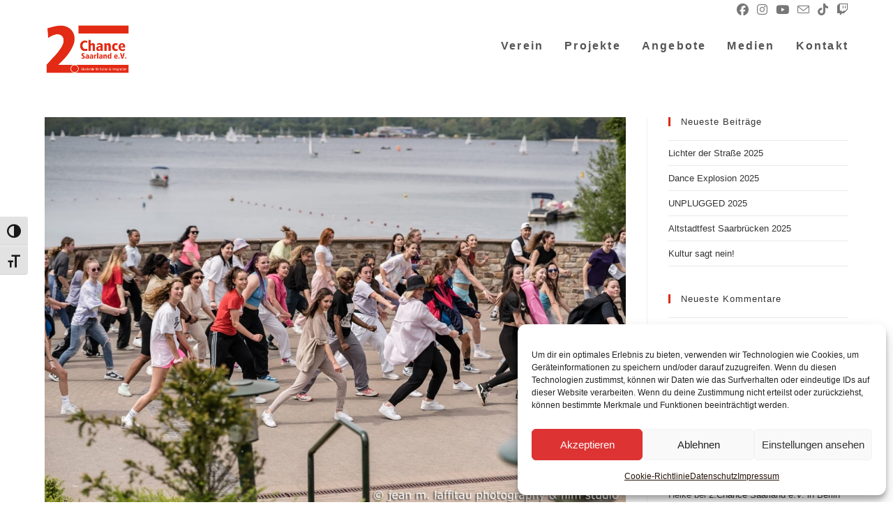

--- FILE ---
content_type: text/html; charset=UTF-8
request_url: https://2-c-s.de/2023/06/26/tanzen-am-see-2023/
body_size: 34206
content:
<!DOCTYPE html>
<html class="html" lang="de">
<head>
	<meta charset="UTF-8">
	<link rel="profile" href="https://gmpg.org/xfn/11">

	<title>Tanzen am See 2023 &#8211; 2. Chance Saarland e.V.</title>
<meta name='robots' content='max-image-preview:large' />
<meta name="viewport" content="width=device-width, initial-scale=1"><link rel='dns-prefetch' href='//cdn.jsdelivr.net' />
<link rel="alternate" type="application/rss+xml" title="2. Chance Saarland e.V. &raquo; Feed" href="https://2-c-s.de/feed/" />
<link rel="alternate" type="application/rss+xml" title="2. Chance Saarland e.V. &raquo; Kommentar-Feed" href="https://2-c-s.de/comments/feed/" />
<link rel="alternate" title="oEmbed (JSON)" type="application/json+oembed" href="https://2-c-s.de/wp-json/oembed/1.0/embed?url=https%3A%2F%2F2-c-s.de%2F2023%2F06%2F26%2Ftanzen-am-see-2023%2F" />
<link rel="alternate" title="oEmbed (XML)" type="text/xml+oembed" href="https://2-c-s.de/wp-json/oembed/1.0/embed?url=https%3A%2F%2F2-c-s.de%2F2023%2F06%2F26%2Ftanzen-am-see-2023%2F&#038;format=xml" />
<style id='wp-img-auto-sizes-contain-inline-css'>
img:is([sizes=auto i],[sizes^="auto," i]){contain-intrinsic-size:3000px 1500px}
/*# sourceURL=wp-img-auto-sizes-contain-inline-css */
</style>
<link rel='stylesheet' id='sbi_styles-css' href='https://2-c-s.de/wp-content/plugins/instagram-feed/css/sbi-styles.min.css?ver=6.10.0' media='all' />
<link rel='stylesheet' id='ops-swiper-css' href='https://2-c-s.de/wp-content/plugins/ocean-posts-slider/assets/vendors/swiper/swiper-bundle.min.css?ver=6.9' media='all' />
<link rel='stylesheet' id='ops-styles-css' href='https://2-c-s.de/wp-content/plugins/ocean-posts-slider/assets/css/style.min.css?ver=6.9' media='all' />
<style id='wp-emoji-styles-inline-css'>

	img.wp-smiley, img.emoji {
		display: inline !important;
		border: none !important;
		box-shadow: none !important;
		height: 1em !important;
		width: 1em !important;
		margin: 0 0.07em !important;
		vertical-align: -0.1em !important;
		background: none !important;
		padding: 0 !important;
	}
/*# sourceURL=wp-emoji-styles-inline-css */
</style>
<link rel='stylesheet' id='wp-block-library-css' href='https://2-c-s.de/wp-includes/css/dist/block-library/style.min.css?ver=6.9' media='all' />
<style id='wp-block-library-theme-inline-css'>
.wp-block-audio :where(figcaption){color:#555;font-size:13px;text-align:center}.is-dark-theme .wp-block-audio :where(figcaption){color:#ffffffa6}.wp-block-audio{margin:0 0 1em}.wp-block-code{border:1px solid #ccc;border-radius:4px;font-family:Menlo,Consolas,monaco,monospace;padding:.8em 1em}.wp-block-embed :where(figcaption){color:#555;font-size:13px;text-align:center}.is-dark-theme .wp-block-embed :where(figcaption){color:#ffffffa6}.wp-block-embed{margin:0 0 1em}.blocks-gallery-caption{color:#555;font-size:13px;text-align:center}.is-dark-theme .blocks-gallery-caption{color:#ffffffa6}:root :where(.wp-block-image figcaption){color:#555;font-size:13px;text-align:center}.is-dark-theme :root :where(.wp-block-image figcaption){color:#ffffffa6}.wp-block-image{margin:0 0 1em}.wp-block-pullquote{border-bottom:4px solid;border-top:4px solid;color:currentColor;margin-bottom:1.75em}.wp-block-pullquote :where(cite),.wp-block-pullquote :where(footer),.wp-block-pullquote__citation{color:currentColor;font-size:.8125em;font-style:normal;text-transform:uppercase}.wp-block-quote{border-left:.25em solid;margin:0 0 1.75em;padding-left:1em}.wp-block-quote cite,.wp-block-quote footer{color:currentColor;font-size:.8125em;font-style:normal;position:relative}.wp-block-quote:where(.has-text-align-right){border-left:none;border-right:.25em solid;padding-left:0;padding-right:1em}.wp-block-quote:where(.has-text-align-center){border:none;padding-left:0}.wp-block-quote.is-large,.wp-block-quote.is-style-large,.wp-block-quote:where(.is-style-plain){border:none}.wp-block-search .wp-block-search__label{font-weight:700}.wp-block-search__button{border:1px solid #ccc;padding:.375em .625em}:where(.wp-block-group.has-background){padding:1.25em 2.375em}.wp-block-separator.has-css-opacity{opacity:.4}.wp-block-separator{border:none;border-bottom:2px solid;margin-left:auto;margin-right:auto}.wp-block-separator.has-alpha-channel-opacity{opacity:1}.wp-block-separator:not(.is-style-wide):not(.is-style-dots){width:100px}.wp-block-separator.has-background:not(.is-style-dots){border-bottom:none;height:1px}.wp-block-separator.has-background:not(.is-style-wide):not(.is-style-dots){height:2px}.wp-block-table{margin:0 0 1em}.wp-block-table td,.wp-block-table th{word-break:normal}.wp-block-table :where(figcaption){color:#555;font-size:13px;text-align:center}.is-dark-theme .wp-block-table :where(figcaption){color:#ffffffa6}.wp-block-video :where(figcaption){color:#555;font-size:13px;text-align:center}.is-dark-theme .wp-block-video :where(figcaption){color:#ffffffa6}.wp-block-video{margin:0 0 1em}:root :where(.wp-block-template-part.has-background){margin-bottom:0;margin-top:0;padding:1.25em 2.375em}
/*# sourceURL=/wp-includes/css/dist/block-library/theme.min.css */
</style>
<style id='classic-theme-styles-inline-css'>
/*! This file is auto-generated */
.wp-block-button__link{color:#fff;background-color:#32373c;border-radius:9999px;box-shadow:none;text-decoration:none;padding:calc(.667em + 2px) calc(1.333em + 2px);font-size:1.125em}.wp-block-file__button{background:#32373c;color:#fff;text-decoration:none}
/*# sourceURL=/wp-includes/css/classic-themes.min.css */
</style>
<style id='pdfemb-pdf-embedder-viewer-style-inline-css'>
.wp-block-pdfemb-pdf-embedder-viewer{max-width:none}

/*# sourceURL=https://2-c-s.de/wp-content/plugins/pdf-embedder/block/build/style-index.css */
</style>
<link rel='stylesheet' id='visual-portfolio-block-filter-by-category-css' href='https://2-c-s.de/wp-content/plugins/visual-portfolio/build/gutenberg/blocks/filter-by-category/style.css?ver=1763045062' media='all' />
<link rel='stylesheet' id='visual-portfolio-block-pagination-css' href='https://2-c-s.de/wp-content/plugins/visual-portfolio/build/gutenberg/blocks/pagination/style.css?ver=1763045062' media='all' />
<link rel='stylesheet' id='visual-portfolio-block-sort-css' href='https://2-c-s.de/wp-content/plugins/visual-portfolio/build/gutenberg/blocks/sort/style.css?ver=1763045062' media='all' />
<style id='global-styles-inline-css'>
:root{--wp--preset--aspect-ratio--square: 1;--wp--preset--aspect-ratio--4-3: 4/3;--wp--preset--aspect-ratio--3-4: 3/4;--wp--preset--aspect-ratio--3-2: 3/2;--wp--preset--aspect-ratio--2-3: 2/3;--wp--preset--aspect-ratio--16-9: 16/9;--wp--preset--aspect-ratio--9-16: 9/16;--wp--preset--color--black: #000000;--wp--preset--color--cyan-bluish-gray: #abb8c3;--wp--preset--color--white: #ffffff;--wp--preset--color--pale-pink: #f78da7;--wp--preset--color--vivid-red: #cf2e2e;--wp--preset--color--luminous-vivid-orange: #ff6900;--wp--preset--color--luminous-vivid-amber: #fcb900;--wp--preset--color--light-green-cyan: #7bdcb5;--wp--preset--color--vivid-green-cyan: #00d084;--wp--preset--color--pale-cyan-blue: #8ed1fc;--wp--preset--color--vivid-cyan-blue: #0693e3;--wp--preset--color--vivid-purple: #9b51e0;--wp--preset--gradient--vivid-cyan-blue-to-vivid-purple: linear-gradient(135deg,rgb(6,147,227) 0%,rgb(155,81,224) 100%);--wp--preset--gradient--light-green-cyan-to-vivid-green-cyan: linear-gradient(135deg,rgb(122,220,180) 0%,rgb(0,208,130) 100%);--wp--preset--gradient--luminous-vivid-amber-to-luminous-vivid-orange: linear-gradient(135deg,rgb(252,185,0) 0%,rgb(255,105,0) 100%);--wp--preset--gradient--luminous-vivid-orange-to-vivid-red: linear-gradient(135deg,rgb(255,105,0) 0%,rgb(207,46,46) 100%);--wp--preset--gradient--very-light-gray-to-cyan-bluish-gray: linear-gradient(135deg,rgb(238,238,238) 0%,rgb(169,184,195) 100%);--wp--preset--gradient--cool-to-warm-spectrum: linear-gradient(135deg,rgb(74,234,220) 0%,rgb(151,120,209) 20%,rgb(207,42,186) 40%,rgb(238,44,130) 60%,rgb(251,105,98) 80%,rgb(254,248,76) 100%);--wp--preset--gradient--blush-light-purple: linear-gradient(135deg,rgb(255,206,236) 0%,rgb(152,150,240) 100%);--wp--preset--gradient--blush-bordeaux: linear-gradient(135deg,rgb(254,205,165) 0%,rgb(254,45,45) 50%,rgb(107,0,62) 100%);--wp--preset--gradient--luminous-dusk: linear-gradient(135deg,rgb(255,203,112) 0%,rgb(199,81,192) 50%,rgb(65,88,208) 100%);--wp--preset--gradient--pale-ocean: linear-gradient(135deg,rgb(255,245,203) 0%,rgb(182,227,212) 50%,rgb(51,167,181) 100%);--wp--preset--gradient--electric-grass: linear-gradient(135deg,rgb(202,248,128) 0%,rgb(113,206,126) 100%);--wp--preset--gradient--midnight: linear-gradient(135deg,rgb(2,3,129) 0%,rgb(40,116,252) 100%);--wp--preset--font-size--small: 13px;--wp--preset--font-size--medium: 20px;--wp--preset--font-size--large: 36px;--wp--preset--font-size--x-large: 42px;--wp--preset--spacing--20: 0.44rem;--wp--preset--spacing--30: 0.67rem;--wp--preset--spacing--40: 1rem;--wp--preset--spacing--50: 1.5rem;--wp--preset--spacing--60: 2.25rem;--wp--preset--spacing--70: 3.38rem;--wp--preset--spacing--80: 5.06rem;--wp--preset--shadow--natural: 6px 6px 9px rgba(0, 0, 0, 0.2);--wp--preset--shadow--deep: 12px 12px 50px rgba(0, 0, 0, 0.4);--wp--preset--shadow--sharp: 6px 6px 0px rgba(0, 0, 0, 0.2);--wp--preset--shadow--outlined: 6px 6px 0px -3px rgb(255, 255, 255), 6px 6px rgb(0, 0, 0);--wp--preset--shadow--crisp: 6px 6px 0px rgb(0, 0, 0);}:where(.is-layout-flex){gap: 0.5em;}:where(.is-layout-grid){gap: 0.5em;}body .is-layout-flex{display: flex;}.is-layout-flex{flex-wrap: wrap;align-items: center;}.is-layout-flex > :is(*, div){margin: 0;}body .is-layout-grid{display: grid;}.is-layout-grid > :is(*, div){margin: 0;}:where(.wp-block-columns.is-layout-flex){gap: 2em;}:where(.wp-block-columns.is-layout-grid){gap: 2em;}:where(.wp-block-post-template.is-layout-flex){gap: 1.25em;}:where(.wp-block-post-template.is-layout-grid){gap: 1.25em;}.has-black-color{color: var(--wp--preset--color--black) !important;}.has-cyan-bluish-gray-color{color: var(--wp--preset--color--cyan-bluish-gray) !important;}.has-white-color{color: var(--wp--preset--color--white) !important;}.has-pale-pink-color{color: var(--wp--preset--color--pale-pink) !important;}.has-vivid-red-color{color: var(--wp--preset--color--vivid-red) !important;}.has-luminous-vivid-orange-color{color: var(--wp--preset--color--luminous-vivid-orange) !important;}.has-luminous-vivid-amber-color{color: var(--wp--preset--color--luminous-vivid-amber) !important;}.has-light-green-cyan-color{color: var(--wp--preset--color--light-green-cyan) !important;}.has-vivid-green-cyan-color{color: var(--wp--preset--color--vivid-green-cyan) !important;}.has-pale-cyan-blue-color{color: var(--wp--preset--color--pale-cyan-blue) !important;}.has-vivid-cyan-blue-color{color: var(--wp--preset--color--vivid-cyan-blue) !important;}.has-vivid-purple-color{color: var(--wp--preset--color--vivid-purple) !important;}.has-black-background-color{background-color: var(--wp--preset--color--black) !important;}.has-cyan-bluish-gray-background-color{background-color: var(--wp--preset--color--cyan-bluish-gray) !important;}.has-white-background-color{background-color: var(--wp--preset--color--white) !important;}.has-pale-pink-background-color{background-color: var(--wp--preset--color--pale-pink) !important;}.has-vivid-red-background-color{background-color: var(--wp--preset--color--vivid-red) !important;}.has-luminous-vivid-orange-background-color{background-color: var(--wp--preset--color--luminous-vivid-orange) !important;}.has-luminous-vivid-amber-background-color{background-color: var(--wp--preset--color--luminous-vivid-amber) !important;}.has-light-green-cyan-background-color{background-color: var(--wp--preset--color--light-green-cyan) !important;}.has-vivid-green-cyan-background-color{background-color: var(--wp--preset--color--vivid-green-cyan) !important;}.has-pale-cyan-blue-background-color{background-color: var(--wp--preset--color--pale-cyan-blue) !important;}.has-vivid-cyan-blue-background-color{background-color: var(--wp--preset--color--vivid-cyan-blue) !important;}.has-vivid-purple-background-color{background-color: var(--wp--preset--color--vivid-purple) !important;}.has-black-border-color{border-color: var(--wp--preset--color--black) !important;}.has-cyan-bluish-gray-border-color{border-color: var(--wp--preset--color--cyan-bluish-gray) !important;}.has-white-border-color{border-color: var(--wp--preset--color--white) !important;}.has-pale-pink-border-color{border-color: var(--wp--preset--color--pale-pink) !important;}.has-vivid-red-border-color{border-color: var(--wp--preset--color--vivid-red) !important;}.has-luminous-vivid-orange-border-color{border-color: var(--wp--preset--color--luminous-vivid-orange) !important;}.has-luminous-vivid-amber-border-color{border-color: var(--wp--preset--color--luminous-vivid-amber) !important;}.has-light-green-cyan-border-color{border-color: var(--wp--preset--color--light-green-cyan) !important;}.has-vivid-green-cyan-border-color{border-color: var(--wp--preset--color--vivid-green-cyan) !important;}.has-pale-cyan-blue-border-color{border-color: var(--wp--preset--color--pale-cyan-blue) !important;}.has-vivid-cyan-blue-border-color{border-color: var(--wp--preset--color--vivid-cyan-blue) !important;}.has-vivid-purple-border-color{border-color: var(--wp--preset--color--vivid-purple) !important;}.has-vivid-cyan-blue-to-vivid-purple-gradient-background{background: var(--wp--preset--gradient--vivid-cyan-blue-to-vivid-purple) !important;}.has-light-green-cyan-to-vivid-green-cyan-gradient-background{background: var(--wp--preset--gradient--light-green-cyan-to-vivid-green-cyan) !important;}.has-luminous-vivid-amber-to-luminous-vivid-orange-gradient-background{background: var(--wp--preset--gradient--luminous-vivid-amber-to-luminous-vivid-orange) !important;}.has-luminous-vivid-orange-to-vivid-red-gradient-background{background: var(--wp--preset--gradient--luminous-vivid-orange-to-vivid-red) !important;}.has-very-light-gray-to-cyan-bluish-gray-gradient-background{background: var(--wp--preset--gradient--very-light-gray-to-cyan-bluish-gray) !important;}.has-cool-to-warm-spectrum-gradient-background{background: var(--wp--preset--gradient--cool-to-warm-spectrum) !important;}.has-blush-light-purple-gradient-background{background: var(--wp--preset--gradient--blush-light-purple) !important;}.has-blush-bordeaux-gradient-background{background: var(--wp--preset--gradient--blush-bordeaux) !important;}.has-luminous-dusk-gradient-background{background: var(--wp--preset--gradient--luminous-dusk) !important;}.has-pale-ocean-gradient-background{background: var(--wp--preset--gradient--pale-ocean) !important;}.has-electric-grass-gradient-background{background: var(--wp--preset--gradient--electric-grass) !important;}.has-midnight-gradient-background{background: var(--wp--preset--gradient--midnight) !important;}.has-small-font-size{font-size: var(--wp--preset--font-size--small) !important;}.has-medium-font-size{font-size: var(--wp--preset--font-size--medium) !important;}.has-large-font-size{font-size: var(--wp--preset--font-size--large) !important;}.has-x-large-font-size{font-size: var(--wp--preset--font-size--x-large) !important;}
:where(.wp-block-post-template.is-layout-flex){gap: 1.25em;}:where(.wp-block-post-template.is-layout-grid){gap: 1.25em;}
:where(.wp-block-term-template.is-layout-flex){gap: 1.25em;}:where(.wp-block-term-template.is-layout-grid){gap: 1.25em;}
:where(.wp-block-columns.is-layout-flex){gap: 2em;}:where(.wp-block-columns.is-layout-grid){gap: 2em;}
:root :where(.wp-block-pullquote){font-size: 1.5em;line-height: 1.6;}
:where(.wp-block-visual-portfolio-loop.is-layout-flex){gap: 1.25em;}:where(.wp-block-visual-portfolio-loop.is-layout-grid){gap: 1.25em;}
/*# sourceURL=global-styles-inline-css */
</style>
<link rel='stylesheet' id='contact-form-7-css' href='https://2-c-s.de/wp-content/plugins/contact-form-7/includes/css/styles.css?ver=6.1.4' media='all' />
<link rel='stylesheet' id='ui-font-css' href='https://2-c-s.de/wp-content/plugins/wp-accessibility/toolbar/fonts/css/a11y-toolbar.css?ver=2.2.6' media='all' />
<link rel='stylesheet' id='wpa-toolbar-css' href='https://2-c-s.de/wp-content/plugins/wp-accessibility/toolbar/css/a11y.css?ver=2.2.6' media='all' />
<link rel='stylesheet' id='ui-fontsize.css-css' href='https://2-c-s.de/wp-content/plugins/wp-accessibility/toolbar/css/a11y-fontsize.css?ver=2.2.6' media='all' />
<style id='ui-fontsize.css-inline-css'>
html { --wpa-font-size: clamp( 24px, 1.5rem, 36px ); --wpa-h1-size : clamp( 48px, 3rem, 72px ); --wpa-h2-size : clamp( 40px, 2.5rem, 60px ); --wpa-h3-size : clamp( 32px, 2rem, 48px ); --wpa-h4-size : clamp( 28px, 1.75rem, 42px ); --wpa-sub-list-size: 1.1em; --wpa-sub-sub-list-size: 1em; } 
/*# sourceURL=ui-fontsize.css-inline-css */
</style>
<link rel='stylesheet' id='wpa-style-css' href='https://2-c-s.de/wp-content/plugins/wp-accessibility/css/wpa-style.css?ver=2.2.6' media='all' />
<style id='wpa-style-inline-css'>
:root { --admin-bar-top : 7px; }
/*# sourceURL=wpa-style-inline-css */
</style>
<link rel='stylesheet' id='cmplz-general-css' href='https://2-c-s.de/wp-content/plugins/complianz-gdpr/assets/css/cookieblocker.min.css?ver=1766052446' media='all' />
<link rel='stylesheet' id='font-awesome-css' href='https://2-c-s.de/wp-content/themes/oceanwp/assets/fonts/fontawesome/css/all.min.css?ver=6.7.2' media='all' />
<link rel='stylesheet' id='simple-line-icons-css' href='https://2-c-s.de/wp-content/themes/oceanwp/assets/css/third/simple-line-icons.min.css?ver=2.4.0' media='all' />
<link rel='stylesheet' id='oceanwp-style-css' href='https://2-c-s.de/wp-content/themes/oceanwp/assets/css/style.min.css?ver=4.1.4' media='all' />
<style id='oceanwp-style-inline-css'>
div.wpforms-container-full .wpforms-form input[type=submit]:hover,
			div.wpforms-container-full .wpforms-form input[type=submit]:focus,
			div.wpforms-container-full .wpforms-form input[type=submit]:active,
			div.wpforms-container-full .wpforms-form button[type=submit]:hover,
			div.wpforms-container-full .wpforms-form button[type=submit]:focus,
			div.wpforms-container-full .wpforms-form button[type=submit]:active,
			div.wpforms-container-full .wpforms-form .wpforms-page-button:hover,
			div.wpforms-container-full .wpforms-form .wpforms-page-button:active,
			div.wpforms-container-full .wpforms-form .wpforms-page-button:focus {
				border: none;
			}
/*# sourceURL=oceanwp-style-inline-css */
</style>
<link rel='stylesheet' id='sticky-header-oceanwp-style-css' href='https://2-c-s.de/wp-content/plugins/sticky-header-oceanwp//style.css?ver=6.9' media='all' />
<link rel='stylesheet' id='__EPYT__style-css' href='https://2-c-s.de/wp-content/plugins/youtube-embed-plus/styles/ytprefs.min.css?ver=14.2.4' media='all' />
<style id='__EPYT__style-inline-css'>

                .epyt-gallery-thumb {
                        width: 33.333%;
                }
                
/*# sourceURL=__EPYT__style-inline-css */
</style>
<link rel='stylesheet' id='elementor-frontend-css' href='https://2-c-s.de/wp-content/plugins/elementor/assets/css/frontend.min.css?ver=3.34.1' media='all' />
<link rel='stylesheet' id='eael-general-css' href='https://2-c-s.de/wp-content/plugins/essential-addons-for-elementor-lite/assets/front-end/css/view/general.min.css?ver=6.5.6' media='all' />
<link rel='stylesheet' id='wpgdprc-front-css-css' href='https://2-c-s.de/wp-content/plugins/wp-gdpr-compliance/Assets/css/front.css?ver=1706522769' media='all' />
<style id='wpgdprc-front-css-inline-css'>
:root{--wp-gdpr--bar--background-color: #000000;--wp-gdpr--bar--color: #ffffff;--wp-gdpr--button--background-color: #000000;--wp-gdpr--button--background-color--darken: #000000;--wp-gdpr--button--color: #ffffff;}
/*# sourceURL=wpgdprc-front-css-inline-css */
</style>
<link rel='stylesheet' id='oe-widgets-style-css' href='https://2-c-s.de/wp-content/plugins/ocean-extra/assets/css/widgets.css?ver=6.9' media='all' />
<script src="https://2-c-s.de/wp-includes/js/jquery/jquery.min.js?ver=3.7.1" id="jquery-core-js"></script>
<script src="https://2-c-s.de/wp-includes/js/jquery/jquery-migrate.min.js?ver=3.4.1" id="jquery-migrate-js"></script>
<script src="https://2-c-s.de/wp-content/plugins/sticky-header-oceanwp//main.js?ver=1.0.0" id="sticky-header-oceanwp-js"></script>
<script id="__ytprefs__-js-extra">
var _EPYT_ = {"ajaxurl":"https://2-c-s.de/wp-admin/admin-ajax.php","security":"f0b11b4cc1","gallery_scrolloffset":"20","eppathtoscripts":"https://2-c-s.de/wp-content/plugins/youtube-embed-plus/scripts/","eppath":"https://2-c-s.de/wp-content/plugins/youtube-embed-plus/","epresponsiveselector":"[\"iframe.__youtube_prefs__\",\"iframe[src*='youtube.com']\",\"iframe[src*='youtube-nocookie.com']\",\"iframe[data-ep-src*='youtube.com']\",\"iframe[data-ep-src*='youtube-nocookie.com']\",\"iframe[data-ep-gallerysrc*='youtube.com']\"]","epdovol":"1","version":"14.2.4","evselector":"iframe.__youtube_prefs__[src], iframe[src*=\"youtube.com/embed/\"], iframe[src*=\"youtube-nocookie.com/embed/\"]","ajax_compat":"","maxres_facade":"eager","ytapi_load":"light","pause_others":"","stopMobileBuffer":"1","facade_mode":"","not_live_on_channel":""};
//# sourceURL=__ytprefs__-js-extra
</script>
<script src="https://2-c-s.de/wp-content/plugins/youtube-embed-plus/scripts/ytprefs.min.js?ver=14.2.4" id="__ytprefs__-js"></script>
<script id="wpgdprc-front-js-js-extra">
var wpgdprcFront = {"ajaxUrl":"https://2-c-s.de/wp-admin/admin-ajax.php","ajaxNonce":"170e37163c","ajaxArg":"security","pluginPrefix":"wpgdprc","blogId":"1","isMultiSite":"","locale":"de_DE","showSignUpModal":"","showFormModal":"","cookieName":"wpgdprc-consent","consentVersion":"","path":"/","prefix":"wpgdprc"};
//# sourceURL=wpgdprc-front-js-js-extra
</script>
<script src="https://2-c-s.de/wp-content/plugins/wp-gdpr-compliance/Assets/js/front.min.js?ver=1706522769" id="wpgdprc-front-js-js"></script>
<link rel="https://api.w.org/" href="https://2-c-s.de/wp-json/" /><link rel="alternate" title="JSON" type="application/json" href="https://2-c-s.de/wp-json/wp/v2/posts/19161" /><link rel="EditURI" type="application/rsd+xml" title="RSD" href="https://2-c-s.de/xmlrpc.php?rsd" />
<meta name="generator" content="WordPress 6.9" />
<link rel="canonical" href="https://2-c-s.de/2023/06/26/tanzen-am-see-2023/" />
<link rel='shortlink' href='https://2-c-s.de/?p=19161' />
<script type='text/javascript'>
/* <![CDATA[ */
var VPData = {"version":"3.4.1","pro":false,"__":{"couldnt_retrieve_vp":"Couldn't retrieve Visual Portfolio ID.","pswp_close":"Close (Esc)","pswp_share":"Share","pswp_fs":"Toggle fullscreen","pswp_zoom":"Zoom in\/out","pswp_prev":"Previous (arrow left)","pswp_next":"Next (arrow right)","pswp_share_fb":"Share on Facebook","pswp_share_tw":"Tweet","pswp_share_x":"X","pswp_share_pin":"Pin it","pswp_download":"Download","fancybox_close":"Close","fancybox_next":"Next","fancybox_prev":"Previous","fancybox_error":"The requested content cannot be loaded. <br \/> Please try again later.","fancybox_play_start":"Start slideshow","fancybox_play_stop":"Pause slideshow","fancybox_full_screen":"Full screen","fancybox_thumbs":"Thumbnails","fancybox_download":"Download","fancybox_share":"Share","fancybox_zoom":"Zoom"},"settingsPopupGallery":{"enable_on_wordpress_images":false,"vendor":"fancybox","deep_linking":false,"deep_linking_url_to_share_images":false,"show_arrows":true,"show_counter":true,"show_zoom_button":true,"show_fullscreen_button":true,"show_share_button":true,"show_close_button":true,"show_thumbs":true,"show_download_button":false,"show_slideshow":false,"click_to_zoom":true,"restore_focus":true},"screenSizes":[320,576,768,992,1200]};
/* ]]> */
</script>
		<noscript>
			<style type="text/css">
				.vp-portfolio__preloader-wrap{display:none}.vp-portfolio__filter-wrap,.vp-portfolio__items-wrap,.vp-portfolio__pagination-wrap,.vp-portfolio__sort-wrap{opacity:1;visibility:visible}.vp-portfolio__item .vp-portfolio__item-img noscript+img,.vp-portfolio__thumbnails-wrap{display:none}
			</style>
		</noscript>
					<style>.cmplz-hidden {
					display: none !important;
				}</style><meta name="generator" content="Elementor 3.34.1; features: additional_custom_breakpoints; settings: css_print_method-external, google_font-enabled, font_display-auto">
<style>.recentcomments a{display:inline !important;padding:0 !important;margin:0 !important;}</style><script>var sticky_header_style = "";</script>			<style>
				.e-con.e-parent:nth-of-type(n+4):not(.e-lazyloaded):not(.e-no-lazyload),
				.e-con.e-parent:nth-of-type(n+4):not(.e-lazyloaded):not(.e-no-lazyload) * {
					background-image: none !important;
				}
				@media screen and (max-height: 1024px) {
					.e-con.e-parent:nth-of-type(n+3):not(.e-lazyloaded):not(.e-no-lazyload),
					.e-con.e-parent:nth-of-type(n+3):not(.e-lazyloaded):not(.e-no-lazyload) * {
						background-image: none !important;
					}
				}
				@media screen and (max-height: 640px) {
					.e-con.e-parent:nth-of-type(n+2):not(.e-lazyloaded):not(.e-no-lazyload),
					.e-con.e-parent:nth-of-type(n+2):not(.e-lazyloaded):not(.e-no-lazyload) * {
						background-image: none !important;
					}
				}
			</style>
					<style type="text/css">
			/* If html does not have either class, do not show lazy loaded images. */
			html:not(.vp-lazyload-enabled):not(.js) .vp-lazyload {
				display: none;
			}
		</style>
		<script>
			document.documentElement.classList.add(
				'vp-lazyload-enabled'
			);
		</script>
		<script>(()=>{var o=[],i={};["on","off","toggle","show"].forEach((l=>{i[l]=function(){o.push([l,arguments])}})),window.Boxzilla=i,window.boxzilla_queue=o})();</script><link rel="icon" href="https://2-c-s.de/wp-content/uploads/2022/01/cropped-2ChanceSaarland_Logo_Favicon-32x32.png" sizes="32x32" />
<link rel="icon" href="https://2-c-s.de/wp-content/uploads/2022/01/cropped-2ChanceSaarland_Logo_Favicon-192x192.png" sizes="192x192" />
<link rel="apple-touch-icon" href="https://2-c-s.de/wp-content/uploads/2022/01/cropped-2ChanceSaarland_Logo_Favicon-180x180.png" />
<meta name="msapplication-TileImage" content="https://2-c-s.de/wp-content/uploads/2022/01/cropped-2ChanceSaarland_Logo_Favicon-270x270.png" />
<!-- OceanWP CSS -->
<style type="text/css">
/* Colors */a:hover,a.light:hover,.theme-heading .text::before,.theme-heading .text::after,#top-bar-content >a:hover,#top-bar-social li.oceanwp-email a:hover,#site-navigation-wrap .dropdown-menu >li >a:hover,#site-header.medium-header #medium-searchform button:hover,.oceanwp-mobile-menu-icon a:hover,.blog-entry.post .blog-entry-header .entry-title a:hover,.blog-entry.post .blog-entry-readmore a:hover,.blog-entry.thumbnail-entry .blog-entry-category a,ul.meta li a:hover,.dropcap,.single nav.post-navigation .nav-links .title,body .related-post-title a:hover,body #wp-calendar caption,body .contact-info-widget.default i,body .contact-info-widget.big-icons i,body .custom-links-widget .oceanwp-custom-links li a:hover,body .custom-links-widget .oceanwp-custom-links li a:hover:before,body .posts-thumbnails-widget li a:hover,body .social-widget li.oceanwp-email a:hover,.comment-author .comment-meta .comment-reply-link,#respond #cancel-comment-reply-link:hover,#footer-widgets .footer-box a:hover,#footer-bottom a:hover,#footer-bottom #footer-bottom-menu a:hover,.sidr a:hover,.sidr-class-dropdown-toggle:hover,.sidr-class-menu-item-has-children.active >a,.sidr-class-menu-item-has-children.active >a >.sidr-class-dropdown-toggle,input[type=checkbox]:checked:before,.oceanwp-post-list.one .oceanwp-post-category:hover,.oceanwp-post-list.one .oceanwp-post-category:hover a,.oceanwp-post-list.two .slick-arrow:hover,.oceanwp-post-list.two article:hover .oceanwp-post-category,.oceanwp-post-list.two article:hover .oceanwp-post-category a{color:#db2a11}.single nav.post-navigation .nav-links .title .owp-icon use,.blog-entry.post .blog-entry-readmore a:hover .owp-icon use,body .contact-info-widget.default .owp-icon use,body .contact-info-widget.big-icons .owp-icon use{stroke:#db2a11}input[type="button"],input[type="reset"],input[type="submit"],button[type="submit"],.button,#site-navigation-wrap .dropdown-menu >li.btn >a >span,.thumbnail:hover i,.thumbnail:hover .link-post-svg-icon,.post-quote-content,.omw-modal .omw-close-modal,body .contact-info-widget.big-icons li:hover i,body .contact-info-widget.big-icons li:hover .owp-icon,body div.wpforms-container-full .wpforms-form input[type=submit],body div.wpforms-container-full .wpforms-form button[type=submit],body div.wpforms-container-full .wpforms-form .wpforms-page-button,.woocommerce-cart .wp-element-button,.woocommerce-checkout .wp-element-button,.wp-block-button__link,.oceanwp-post-list.one .readmore:hover,.oceanwp-post-list.one .oceanwp-post-category,.oceanwp-post-list.two .oceanwp-post-category,.oceanwp-post-list.two article:hover .slide-overlay-wrap{background-color:#db2a11}.widget-title{border-color:#db2a11}blockquote{border-color:#db2a11}.wp-block-quote{border-color:#db2a11}#searchform-dropdown{border-color:#db2a11}.dropdown-menu .sub-menu{border-color:#db2a11}.blog-entry.large-entry .blog-entry-readmore a:hover{border-color:#db2a11}.oceanwp-newsletter-form-wrap input[type="email"]:focus{border-color:#db2a11}.social-widget li.oceanwp-email a:hover{border-color:#db2a11}#respond #cancel-comment-reply-link:hover{border-color:#db2a11}body .contact-info-widget.big-icons li:hover i{border-color:#db2a11}body .contact-info-widget.big-icons li:hover .owp-icon{border-color:#db2a11}#footer-widgets .oceanwp-newsletter-form-wrap input[type="email"]:focus{border-color:#db2a11}.oceanwp-post-list.one .readmore:hover{border-color:#db2a11}input[type="button"]:hover,input[type="reset"]:hover,input[type="submit"]:hover,button[type="submit"]:hover,input[type="button"]:focus,input[type="reset"]:focus,input[type="submit"]:focus,button[type="submit"]:focus,.button:hover,.button:focus,#site-navigation-wrap .dropdown-menu >li.btn >a:hover >span,.post-quote-author,.omw-modal .omw-close-modal:hover,body div.wpforms-container-full .wpforms-form input[type=submit]:hover,body div.wpforms-container-full .wpforms-form button[type=submit]:hover,body div.wpforms-container-full .wpforms-form .wpforms-page-button:hover,.woocommerce-cart .wp-element-button:hover,.woocommerce-checkout .wp-element-button:hover,.wp-block-button__link:hover{background-color:#c40707}a:hover{color:#db2a11}a:hover .owp-icon use{stroke:#db2a11}body .theme-button,body input[type="submit"],body button[type="submit"],body button,body .button,body div.wpforms-container-full .wpforms-form input[type=submit],body div.wpforms-container-full .wpforms-form button[type=submit],body div.wpforms-container-full .wpforms-form .wpforms-page-button,.woocommerce-cart .wp-element-button,.woocommerce-checkout .wp-element-button,.wp-block-button__link{border-color:#ffffff}body .theme-button:hover,body input[type="submit"]:hover,body button[type="submit"]:hover,body button:hover,body .button:hover,body div.wpforms-container-full .wpforms-form input[type=submit]:hover,body div.wpforms-container-full .wpforms-form input[type=submit]:active,body div.wpforms-container-full .wpforms-form button[type=submit]:hover,body div.wpforms-container-full .wpforms-form button[type=submit]:active,body div.wpforms-container-full .wpforms-form .wpforms-page-button:hover,body div.wpforms-container-full .wpforms-form .wpforms-page-button:active,.woocommerce-cart .wp-element-button:hover,.woocommerce-checkout .wp-element-button:hover,.wp-block-button__link:hover{border-color:#ffffff}h2{color:#e72919}h3{color:#db2a11}h4{color:#606060}/* OceanWP Style Settings CSS */@media only screen and (min-width:960px){.content-area,.content-left-sidebar .content-area{width:75%}}@media only screen and (min-width:960px){.widget-area,.content-left-sidebar .widget-area{width:25%}}.boxed-layout #wrap,.boxed-layout .parallax-footer,.boxed-layout .owp-floating-bar{width:767px}.theme-button,input[type="submit"],button[type="submit"],button,.button,body div.wpforms-container-full .wpforms-form input[type=submit],body div.wpforms-container-full .wpforms-form button[type=submit],body div.wpforms-container-full .wpforms-form .wpforms-page-button{border-style:solid}.theme-button,input[type="submit"],button[type="submit"],button,.button,body div.wpforms-container-full .wpforms-form input[type=submit],body div.wpforms-container-full .wpforms-form button[type=submit],body div.wpforms-container-full .wpforms-form .wpforms-page-button{border-width:1px}form input[type="text"],form input[type="password"],form input[type="email"],form input[type="url"],form input[type="date"],form input[type="month"],form input[type="time"],form input[type="datetime"],form input[type="datetime-local"],form input[type="week"],form input[type="number"],form input[type="search"],form input[type="tel"],form input[type="color"],form select,form textarea,.woocommerce .woocommerce-checkout .select2-container--default .select2-selection--single{border-style:solid}body div.wpforms-container-full .wpforms-form input[type=date],body div.wpforms-container-full .wpforms-form input[type=datetime],body div.wpforms-container-full .wpforms-form input[type=datetime-local],body div.wpforms-container-full .wpforms-form input[type=email],body div.wpforms-container-full .wpforms-form input[type=month],body div.wpforms-container-full .wpforms-form input[type=number],body div.wpforms-container-full .wpforms-form input[type=password],body div.wpforms-container-full .wpforms-form input[type=range],body div.wpforms-container-full .wpforms-form input[type=search],body div.wpforms-container-full .wpforms-form input[type=tel],body div.wpforms-container-full .wpforms-form input[type=text],body div.wpforms-container-full .wpforms-form input[type=time],body div.wpforms-container-full .wpforms-form input[type=url],body div.wpforms-container-full .wpforms-form input[type=week],body div.wpforms-container-full .wpforms-form select,body div.wpforms-container-full .wpforms-form textarea{border-style:solid}form input[type="text"],form input[type="password"],form input[type="email"],form input[type="url"],form input[type="date"],form input[type="month"],form input[type="time"],form input[type="datetime"],form input[type="datetime-local"],form input[type="week"],form input[type="number"],form input[type="search"],form input[type="tel"],form input[type="color"],form select,form textarea{border-radius:3px}body div.wpforms-container-full .wpforms-form input[type=date],body div.wpforms-container-full .wpforms-form input[type=datetime],body div.wpforms-container-full .wpforms-form input[type=datetime-local],body div.wpforms-container-full .wpforms-form input[type=email],body div.wpforms-container-full .wpforms-form input[type=month],body div.wpforms-container-full .wpforms-form input[type=number],body div.wpforms-container-full .wpforms-form input[type=password],body div.wpforms-container-full .wpforms-form input[type=range],body div.wpforms-container-full .wpforms-form input[type=search],body div.wpforms-container-full .wpforms-form input[type=tel],body div.wpforms-container-full .wpforms-form input[type=text],body div.wpforms-container-full .wpforms-form input[type=time],body div.wpforms-container-full .wpforms-form input[type=url],body div.wpforms-container-full .wpforms-form input[type=week],body div.wpforms-container-full .wpforms-form select,body div.wpforms-container-full .wpforms-form textarea{border-radius:3px}/* Header */#site-logo #site-logo-inner,.oceanwp-social-menu .social-menu-inner,#site-header.full_screen-header .menu-bar-inner,.after-header-content .after-header-content-inner{height:60px}#site-navigation-wrap .dropdown-menu >li >a,#site-navigation-wrap .dropdown-menu >li >span.opl-logout-link,.oceanwp-mobile-menu-icon a,.mobile-menu-close,.after-header-content-inner >a{line-height:60px}#site-header-inner{padding:5px 0 13px 0}#site-header.has-header-media .overlay-header-media{background-color:rgba(255,255,255,0)}#site-header{border-color:#f21818}#site-header.transparent-header{background-color:rgba(255,255,255,0.95)}#site-logo #site-logo-inner a img,#site-header.center-header #site-navigation-wrap .middle-site-logo a img{max-width:123px}.effect-one #site-navigation-wrap .dropdown-menu >li >a.menu-link >span:after,.effect-three #site-navigation-wrap .dropdown-menu >li >a.menu-link >span:after,.effect-five #site-navigation-wrap .dropdown-menu >li >a.menu-link >span:before,.effect-five #site-navigation-wrap .dropdown-menu >li >a.menu-link >span:after,.effect-nine #site-navigation-wrap .dropdown-menu >li >a.menu-link >span:before,.effect-nine #site-navigation-wrap .dropdown-menu >li >a.menu-link >span:after{background-color:#e01111}.effect-four #site-navigation-wrap .dropdown-menu >li >a.menu-link >span:before,.effect-four #site-navigation-wrap .dropdown-menu >li >a.menu-link >span:after,.effect-seven #site-navigation-wrap .dropdown-menu >li >a.menu-link:hover >span:after,.effect-seven #site-navigation-wrap .dropdown-menu >li.sfHover >a.menu-link >span:after{color:#e01111}.effect-seven #site-navigation-wrap .dropdown-menu >li >a.menu-link:hover >span:after,.effect-seven #site-navigation-wrap .dropdown-menu >li.sfHover >a.menu-link >span:after{text-shadow:10px 0 #e01111,-10px 0 #e01111}.dropdown-menu .sub-menu{min-width:210px}.dropdown-menu ul li.menu-item,.navigation >ul >li >ul.megamenu.sub-menu >li,.navigation .megamenu li ul.sub-menu{border-color:#ffffff}/* Topbar */#top-bar{padding:15px 0 15px 0}#top-bar-social li a{font-size:17px}#top-bar-social li a{color:#777777}#top-bar-social li a .owp-icon use{stroke:#777777}#top-bar-social li a:hover{color:#dd3333!important}#top-bar-social li a:hover .owp-icon use{stroke:#dd3333!important}#top-bar-wrap,.oceanwp-top-bar-sticky{background-color:rgba(206,36,30,0)}#top-bar-wrap{border-color:#ffffff}#top-bar-wrap,#top-bar-content strong{color:#636363}#top-bar-content a:hover,#top-bar-social-alt a:hover{color:#db2a11}/* Blog CSS */.ocean-single-post-header ul.meta-item li a:hover{color:#333333}/* Footer Widgets */#footer-widgets,#footer-widgets p,#footer-widgets li a:before,#footer-widgets .contact-info-widget span.oceanwp-contact-title,#footer-widgets .recent-posts-date,#footer-widgets .recent-posts-comments,#footer-widgets .widget-recent-posts-icons li .fa{color:#777777}#footer-widgets .footer-box a,#footer-widgets a{color:#d3d3d3}/* Footer Copyright */#footer-bottom,#footer-bottom p{color:#999999}#footer-bottom a,#footer-bottom #footer-bottom-menu a{color:#d3d3d3}#footer-bottom a:hover,#footer-bottom #footer-bottom-menu a:hover{color:#db1111}/* Typography */body{font-size:14px;line-height:1.8}h1,h2,h3,h4,h5,h6,.theme-heading,.widget-title,.oceanwp-widget-recent-posts-title,.comment-reply-title,.entry-title,.sidebar-box .widget-title{line-height:1.4}h1{font-size:23px;line-height:1.4}h2{font-size:20px;line-height:1.4}h3{font-size:18px;line-height:1.4}h4{font-size:15px;line-height:1.4}h5{font-size:14px;line-height:1.4}h6{font-size:15px;line-height:1.4}.page-header .page-header-title,.page-header.background-image-page-header .page-header-title{font-size:32px;line-height:1.4}.page-header .page-subheading{font-size:15px;line-height:1.8}.site-breadcrumbs,.site-breadcrumbs a{font-size:13px;line-height:1.4}#top-bar-content,#top-bar-social-alt{font-size:12px;line-height:1.8}#site-logo a.site-logo-text{font-size:24px;line-height:1.8}#site-navigation-wrap .dropdown-menu >li >a,#site-header.full_screen-header .fs-dropdown-menu >li >a,#site-header.top-header #site-navigation-wrap .dropdown-menu >li >a,#site-header.center-header #site-navigation-wrap .dropdown-menu >li >a,#site-header.medium-header #site-navigation-wrap .dropdown-menu >li >a,.oceanwp-mobile-menu-icon a{font-family:Arial,Helvetica,sans-serif;font-size:16px;letter-spacing:2.2px;font-weight:700;text-transform:none}.dropdown-menu ul li a.menu-link,#site-header.full_screen-header .fs-dropdown-menu ul.sub-menu li a{font-size:12px;line-height:1.2;letter-spacing:.6px;text-transform:none}.sidr-class-dropdown-menu li a,a.sidr-class-toggle-sidr-close,#mobile-dropdown ul li a,body #mobile-fullscreen ul li a{font-size:15px;line-height:1.8}.blog-entry.post .blog-entry-header .entry-title a{font-size:24px;line-height:1.4}.ocean-single-post-header .single-post-title{font-size:34px;line-height:1.4;letter-spacing:.6px}.ocean-single-post-header ul.meta-item li,.ocean-single-post-header ul.meta-item li a{font-size:13px;line-height:1.4;letter-spacing:.6px}.ocean-single-post-header .post-author-name,.ocean-single-post-header .post-author-name a{font-size:14px;line-height:1.4;letter-spacing:.6px}.ocean-single-post-header .post-author-description{font-size:12px;line-height:1.4;letter-spacing:.6px}.single-post .entry-title{line-height:1.4;letter-spacing:.6px}.single-post ul.meta li,.single-post ul.meta li a{font-size:14px;line-height:1.4;letter-spacing:.6px}.sidebar-box .widget-title,.sidebar-box.widget_block .wp-block-heading{font-size:13px;line-height:1;letter-spacing:1px}#footer-widgets .footer-box .widget-title{font-size:13px;line-height:1;letter-spacing:1px}#footer-bottom #copyright{font-size:12px;line-height:1}#footer-bottom #footer-bottom-menu{font-size:12px;line-height:1}.woocommerce-store-notice.demo_store{line-height:2;letter-spacing:1.5px}.demo_store .woocommerce-store-notice__dismiss-link{line-height:2;letter-spacing:1.5px}.woocommerce ul.products li.product li.title h2,.woocommerce ul.products li.product li.title a{font-size:14px;line-height:1.5}.woocommerce ul.products li.product li.category,.woocommerce ul.products li.product li.category a{font-size:12px;line-height:1}.woocommerce ul.products li.product .price{font-size:18px;line-height:1}.woocommerce ul.products li.product .button,.woocommerce ul.products li.product .product-inner .added_to_cart{font-size:12px;line-height:1.5;letter-spacing:1px}.woocommerce ul.products li.owp-woo-cond-notice span,.woocommerce ul.products li.owp-woo-cond-notice a{font-size:16px;line-height:1;letter-spacing:1px;font-weight:600;text-transform:capitalize}.woocommerce div.product .product_title{font-size:24px;line-height:1.4;letter-spacing:.6px}.woocommerce div.product p.price{font-size:36px;line-height:1}.woocommerce .owp-btn-normal .summary form button.button,.woocommerce .owp-btn-big .summary form button.button,.woocommerce .owp-btn-very-big .summary form button.button{font-size:12px;line-height:1.5;letter-spacing:1px;text-transform:uppercase}.woocommerce div.owp-woo-single-cond-notice span,.woocommerce div.owp-woo-single-cond-notice a{font-size:18px;line-height:2;letter-spacing:1.5px;font-weight:600;text-transform:capitalize}.ocean-preloader--active .preloader-after-content{font-size:20px;line-height:1.8;letter-spacing:.6px}
</style></head>

<body data-cmplz=1 class="wp-singular post-template-default single single-post postid-19161 single-format-standard wp-custom-logo wp-embed-responsive wp-theme-oceanwp oceanwp-theme dropdown-mobile has-transparent-header no-header-border default-breakpoint has-sidebar content-right-sidebar post-in-category-allgemein has-topbar page-header-disabled has-breadcrumbs has-blog-grid has-fixed-footer elementor-default elementor-kit-18" itemscope="itemscope" itemtype="https://schema.org/Article">

			<script>
			(function($) {
				if (!$) {
					return;
				}

				// Previously we added this code on Elementor pages only,
				// but sometimes Lightbox enabled globally and it still conflicting with our galleries.
				// if (!$('.elementor-page').length) {
				//     return;
				// }

				function addDataAttribute($items) {
					$items.find('.vp-portfolio__item a:not([data-elementor-open-lightbox])').each(function () {
						if (/\.(png|jpe?g|gif|svg|webp)(\?.*)?$/i.test(this.href)) {
							this.dataset.elementorOpenLightbox = 'no';
						}
					});
				}

				$(document).on('init.vpf', function(event, vpObject) {
					if ('vpf' !== event.namespace) {
						return;
					}

					addDataAttribute(vpObject.$item);
				});
				$(document).on('addItems.vpf', function(event, vpObject, $items) {
					if ('vpf' !== event.namespace) {
						return;
					}

					addDataAttribute($items);
				});
			})(window.jQuery);
		</script>
		
	
	<div id="outer-wrap" class="site clr">

		<a class="skip-link screen-reader-text" href="#main">Zum Inhalt springen</a>

		
		<div id="wrap" class="clr">

			

<div id="top-bar-wrap" class="clr">

	<div id="top-bar" class="clr container has-no-content">

		
		<div id="top-bar-inner" class="clr">

			

<div id="top-bar-social" class="clr top-bar-right">

	<ul class="clr" aria-label="Social-Media-Links">

		<li class="oceanwp-facebook"><a href="https://www.facebook.com/ZweiteChanceSaarland" aria-label="Facebook (öffnet in neuem Tab)" target="_blank" rel="noopener noreferrer"><i class=" fab fa-facebook" aria-hidden="true" role="img"></i></a></li><li class="oceanwp-instagram"><a href="https://www.instagram.com/2.chancesaarland" aria-label="Instagram (öffnet in neuem Tab)" target="_blank" rel="noopener noreferrer"><i class=" fab fa-instagram" aria-hidden="true" role="img"></i></a></li><li class="oceanwp-youtube"><a href="https://www.youtube.com/user/2techancesaarland" aria-label="YouTube (öffnet in neuem Tab)" target="_blank" rel="noopener noreferrer"><i class=" fab fa-youtube" aria-hidden="true" role="img"></i></a></li><li class="oceanwp-email"><a href="mailto:ma&#105;l&#64;&#50;-c&#45;s.&#100;&#101;" aria-label="Mail senden (öffnet im Mail-Programm)" target="_self"><i class=" icon-envelope" aria-hidden="true" role="img"></i></a></li><li class="oceanwp-tiktok"><a href="https://www.tiktok.com/@2.chancesaarland" aria-label="TikTok (öffnet in neuem Tab)" target="_blank" rel="noopener noreferrer"><i class=" fab fa-tiktok" aria-hidden="true" role="img"></i></a></li><li class="oceanwp-twitch"><a href="https://www.twitch.tv/2chancesaarland" aria-label="Twitch (öffnet in neuem Tab)" target="_blank" rel="noopener noreferrer"><i class=" fab fa-twitch" aria-hidden="true" role="img"></i></a></li>
	</ul>

</div><!-- #top-bar-social -->

		</div><!-- #top-bar-inner -->

		
	</div><!-- #top-bar -->

</div><!-- #top-bar-wrap -->


				<div id="transparent-header-wrap" class="clr">
	
<header id="site-header" class="transparent-header effect-one clr" data-height="60" itemscope="itemscope" itemtype="https://schema.org/WPHeader" role="banner">

	
					
			<div id="site-header-inner" class="clr container">

				
				

<div id="site-logo" class="clr" itemscope itemtype="https://schema.org/Brand" >

	
	<div id="site-logo-inner" class="clr">

		<a href="https://2-c-s.de/" class="custom-logo-link" rel="home"><img fetchpriority="high" width="1920" height="1080" src="https://2-c-s.de/wp-content/uploads/2021/01/2ChanceSaarland_Logo.png" class="custom-logo" alt="2. Chance Saarland e.V." decoding="async" srcset="https://2-c-s.de/wp-content/uploads/2021/01/2ChanceSaarland_Logo.png 1x, https://2-c-s.de/wp-content/uploads/2021/01/2ChanceSaarland_Logo.png 2x" sizes="(max-width: 1920px) 100vw, 1920px" /></a>
	</div><!-- #site-logo-inner -->

	
	
</div><!-- #site-logo -->

			<div id="site-navigation-wrap" class="clr">
			
			
			
			<nav id="site-navigation" class="navigation main-navigation clr" itemscope="itemscope" itemtype="https://schema.org/SiteNavigationElement" role="navigation" >

				<ul id="menu-hauptmenue" class="main-menu dropdown-menu sf-menu"><li id="menu-item-18207" class="menu-item menu-item-type-custom menu-item-object-custom menu-item-has-children dropdown menu-item-18207"><a href="#" class="menu-link"><span class="text-wrap">Verein</span></a>
<ul class="sub-menu">
	<li id="menu-item-112" class="menu-item menu-item-type-post_type menu-item-object-page menu-item-112"><a href="https://2-c-s.de/der-verein/" class="menu-link"><span class="text-wrap">Verein</span></a></li>	<li id="menu-item-18224" class="menu-item menu-item-type-post_type menu-item-object-page menu-item-18224"><a href="https://2-c-s.de/der-verein/leitbild/" class="menu-link"><span class="text-wrap">Leitbild</span></a></li>	<li id="menu-item-114" class="menu-item menu-item-type-post_type menu-item-object-page menu-item-114"><a href="https://2-c-s.de/der-verein/das-team/" class="menu-link"><span class="text-wrap">Team</span></a></li>	<li id="menu-item-115" class="menu-item menu-item-type-post_type menu-item-object-page menu-item-115"><a href="https://2-c-s.de/der-verein/foerderer/" class="menu-link"><span class="text-wrap">Förderer, Unterstützer &#038; Sponsoren</span></a></li>	<li id="menu-item-116" class="menu-item menu-item-type-post_type menu-item-object-page menu-item-116"><a href="https://2-c-s.de/der-verein/mitglied-werden/" class="menu-link"><span class="text-wrap">Mitglied werden</span></a></li>	<li id="menu-item-18299" class="menu-item menu-item-type-post_type menu-item-object-page menu-item-18299"><a href="https://2-c-s.de/der-verein/unterstuetzen/" class="menu-link"><span class="text-wrap">Unterstützen</span></a></li></ul>
</li><li id="menu-item-18208" class="menu-item menu-item-type-custom menu-item-object-custom menu-item-has-children dropdown menu-item-18208"><a href="#" class="menu-link"><span class="text-wrap">Projekte</span></a>
<ul class="sub-menu">
	<li id="menu-item-135" class="menu-item menu-item-type-post_type menu-item-object-page menu-item-135"><a href="https://2-c-s.de/projekte/jahresprogramm/" class="menu-link"><span class="text-wrap">Jahresprogramm</span></a></li>	<li id="menu-item-128" class="menu-item menu-item-type-post_type menu-item-object-page menu-item-has-children dropdown menu-item-128"><a href="https://2-c-s.de/projekte/aktuelle-projekte/" class="menu-link"><span class="text-wrap">Aktuelle Projekte<i class="nav-arrow fa fa-angle-right" aria-hidden="true" role="img"></i></span></a>
	<ul class="sub-menu">
		<li id="menu-item-20002" class="menu-item menu-item-type-post_type menu-item-object-page menu-item-20002"><a href="https://2-c-s.de/urban-dance-community/" class="menu-link"><span class="text-wrap">Urban Dance Community</span></a></li>		<li id="menu-item-18631" class="menu-item menu-item-type-post_type menu-item-object-page menu-item-18631"><a href="https://2-c-s.de/projekte/aktuelle-projekte/mic-check/" class="menu-link"><span class="text-wrap">Mic Check</span></a></li>		<li id="menu-item-133" class="menu-item menu-item-type-post_type menu-item-object-page menu-item-133"><a href="https://2-c-s.de/projekte/aktuelle-projekte/unplugged/" class="menu-link"><span class="text-wrap">Unplugged</span></a></li>		<li id="menu-item-130" class="menu-item menu-item-type-post_type menu-item-object-page menu-item-130"><a href="https://2-c-s.de/projekte/aktuelle-projekte/dance-explosion/" class="menu-link"><span class="text-wrap">Dance Explosion</span></a></li>		<li id="menu-item-132" class="menu-item menu-item-type-post_type menu-item-object-page menu-item-132"><a href="https://2-c-s.de/projekte/aktuelle-projekte/lichter-der-strasse/" class="menu-link"><span class="text-wrap">Lichter der Straße</span></a></li>	</ul>
</li>	<li id="menu-item-18279" class="menu-item menu-item-type-custom menu-item-object-custom menu-item-has-children dropdown menu-item-18279"><a href="#" class="menu-link"><span class="text-wrap">Abgeschlossene Projekte<i class="nav-arrow fa fa-angle-right" aria-hidden="true" role="img"></i></span></a>
	<ul class="sub-menu">
		<li id="menu-item-19167" class="menu-item menu-item-type-post_type menu-item-object-page menu-item-19167"><a href="https://2-c-s.de/tanzen-am-see-2023/" class="menu-link"><span class="text-wrap">Tanzen am See</span></a></li>		<li id="menu-item-18552" class="menu-item menu-item-type-post_type menu-item-object-page menu-item-18552"><a href="https://2-c-s.de/projekte/aktuelle-projekte/your-music-your-voice/" class="menu-link"><span class="text-wrap">Your Music. Your Voice.</span></a></li>		<li id="menu-item-129" class="menu-item menu-item-type-post_type menu-item-object-page menu-item-129"><a href="https://2-c-s.de/projekte/aktuelle-projekte/begegnung-ohne-barriere/" class="menu-link"><span class="text-wrap">Begegnung ohne Barriere</span></a></li>		<li id="menu-item-131" class="menu-item menu-item-type-post_type menu-item-object-page menu-item-131"><a href="https://2-c-s.de/projekte/aktuelle-projekte/demokratie-im-netz/" class="menu-link"><span class="text-wrap">Demokratie im Netz</span></a></li>		<li id="menu-item-19447" class="menu-item menu-item-type-post_type menu-item-object-page menu-item-19447"><a href="https://2-c-s.de/projekte/musicals/" class="menu-link"><span class="text-wrap">Musicals</span></a></li>		<li id="menu-item-18576" class="menu-item menu-item-type-post_type menu-item-object-page menu-item-18576"><a href="https://2-c-s.de/projekte/archiv/fam/" class="menu-link"><span class="text-wrap">FAM</span></a></li>	</ul>
</li></ul>
</li><li id="menu-item-18209" class="menu-item menu-item-type-custom menu-item-object-custom menu-item-has-children dropdown menu-item-18209"><a href="#" class="menu-link"><span class="text-wrap">Angebote</span></a>
<ul class="sub-menu">
	<li id="menu-item-111" class="menu-item menu-item-type-post_type menu-item-object-page menu-item-111"><a href="https://2-c-s.de/angebote/freizeit/tonstudio/" class="menu-link"><span class="text-wrap">Tonstudio</span></a></li>	<li id="menu-item-108" class="menu-item menu-item-type-post_type menu-item-object-page menu-item-108"><a href="https://2-c-s.de/angebote/freizeit/medienbuero/" class="menu-link"><span class="text-wrap">Medienbüro</span></a></li>	<li id="menu-item-18315" class="menu-item menu-item-type-post_type menu-item-object-page menu-item-18315"><a href="https://2-c-s.de/angebote/streamingraum/" class="menu-link"><span class="text-wrap">Streamingraum</span></a></li>	<li id="menu-item-109" class="menu-item menu-item-type-post_type menu-item-object-page menu-item-109"><a href="https://2-c-s.de/angebote/freizeit/musikwerkstatt/" class="menu-link"><span class="text-wrap">Musikwerkstatt</span></a></li>	<li id="menu-item-102" class="menu-item menu-item-type-post_type menu-item-object-page menu-item-102"><a href="https://2-c-s.de/angebote/beratung/" class="menu-link"><span class="text-wrap">Beratung</span></a></li>	<li id="menu-item-18328" class="menu-item menu-item-type-custom menu-item-object-custom menu-item-has-children dropdown menu-item-18328"><a href="#" class="menu-link"><span class="text-wrap">Bildung<i class="nav-arrow fa fa-angle-right" aria-hidden="true" role="img"></i></span></a>
	<ul class="sub-menu">
		<li id="menu-item-104" class="menu-item menu-item-type-post_type menu-item-object-page menu-item-104"><a href="https://2-c-s.de/angebote/bildung/ausbildung/" class="menu-link"><span class="text-wrap">Ausbildung</span></a></li>		<li id="menu-item-105" class="menu-item menu-item-type-post_type menu-item-object-page menu-item-105"><a href="https://2-c-s.de/angebote/bildung/bfd/" class="menu-link"><span class="text-wrap">BFD</span></a></li>		<li id="menu-item-106" class="menu-item menu-item-type-post_type menu-item-object-page menu-item-106"><a href="https://2-c-s.de/angebote/bildung/praktika/" class="menu-link"><span class="text-wrap">Praktika</span></a></li>	</ul>
</li></ul>
</li><li id="menu-item-18210" class="menu-item menu-item-type-custom menu-item-object-custom menu-item-has-children dropdown menu-item-18210"><a href="#" class="menu-link"><span class="text-wrap">Medien</span></a>
<ul class="sub-menu">
	<li id="menu-item-124" class="menu-item menu-item-type-post_type menu-item-object-page menu-item-124"><a href="https://2-c-s.de/medien/musik/" class="menu-link"><span class="text-wrap">Musik</span></a></li>	<li id="menu-item-125" class="menu-item menu-item-type-post_type menu-item-object-page menu-item-125"><a href="https://2-c-s.de/medien/videos/" class="menu-link"><span class="text-wrap">Videos</span></a></li>	<li id="menu-item-123" class="menu-item menu-item-type-post_type menu-item-object-page menu-item-123"><a href="https://2-c-s.de/medien/fotos/" class="menu-link"><span class="text-wrap">Fotos</span></a></li></ul>
</li><li id="menu-item-121" class="menu-item menu-item-type-post_type menu-item-object-page menu-item-121"><a href="https://2-c-s.de/kontakt/" class="menu-link"><span class="text-wrap">Kontakt</span></a></li></ul>
			</nav><!-- #site-navigation -->

			
			
					</div><!-- #site-navigation-wrap -->
			
		
	
				
	
	<div class="oceanwp-mobile-menu-icon clr mobile-right">

		
		
		
		<a href="https://2-c-s.de/#mobile-menu-toggle" class="mobile-menu"  aria-label="Mobiles Menü">
							<i class="fa fa-bars" aria-hidden="true"></i>
								<span class="oceanwp-text">Menü</span>
				<span class="oceanwp-close-text">Schließen</span>
						</a>

		
		
		
	</div><!-- #oceanwp-mobile-menu-navbar -->

	

			</div><!-- #site-header-inner -->

			
<div id="mobile-dropdown" class="clr" >

	<nav class="clr" itemscope="itemscope" itemtype="https://schema.org/SiteNavigationElement">

		<ul id="menu-hauptmenue-1" class="menu"><li class="menu-item menu-item-type-custom menu-item-object-custom menu-item-has-children menu-item-18207"><a href="#">Verein</a>
<ul class="sub-menu">
	<li class="menu-item menu-item-type-post_type menu-item-object-page menu-item-112"><a href="https://2-c-s.de/der-verein/">Verein</a></li>
	<li class="menu-item menu-item-type-post_type menu-item-object-page menu-item-18224"><a href="https://2-c-s.de/der-verein/leitbild/">Leitbild</a></li>
	<li class="menu-item menu-item-type-post_type menu-item-object-page menu-item-114"><a href="https://2-c-s.de/der-verein/das-team/">Team</a></li>
	<li class="menu-item menu-item-type-post_type menu-item-object-page menu-item-115"><a href="https://2-c-s.de/der-verein/foerderer/">Förderer, Unterstützer &#038; Sponsoren</a></li>
	<li class="menu-item menu-item-type-post_type menu-item-object-page menu-item-116"><a href="https://2-c-s.de/der-verein/mitglied-werden/">Mitglied werden</a></li>
	<li class="menu-item menu-item-type-post_type menu-item-object-page menu-item-18299"><a href="https://2-c-s.de/der-verein/unterstuetzen/">Unterstützen</a></li>
</ul>
</li>
<li class="menu-item menu-item-type-custom menu-item-object-custom menu-item-has-children menu-item-18208"><a href="#">Projekte</a>
<ul class="sub-menu">
	<li class="menu-item menu-item-type-post_type menu-item-object-page menu-item-135"><a href="https://2-c-s.de/projekte/jahresprogramm/">Jahresprogramm</a></li>
	<li class="menu-item menu-item-type-post_type menu-item-object-page menu-item-has-children menu-item-128"><a href="https://2-c-s.de/projekte/aktuelle-projekte/">Aktuelle Projekte</a>
	<ul class="sub-menu">
		<li class="menu-item menu-item-type-post_type menu-item-object-page menu-item-20002"><a href="https://2-c-s.de/urban-dance-community/">Urban Dance Community</a></li>
		<li class="menu-item menu-item-type-post_type menu-item-object-page menu-item-18631"><a href="https://2-c-s.de/projekte/aktuelle-projekte/mic-check/">Mic Check</a></li>
		<li class="menu-item menu-item-type-post_type menu-item-object-page menu-item-133"><a href="https://2-c-s.de/projekte/aktuelle-projekte/unplugged/">Unplugged</a></li>
		<li class="menu-item menu-item-type-post_type menu-item-object-page menu-item-130"><a href="https://2-c-s.de/projekte/aktuelle-projekte/dance-explosion/">Dance Explosion</a></li>
		<li class="menu-item menu-item-type-post_type menu-item-object-page menu-item-132"><a href="https://2-c-s.de/projekte/aktuelle-projekte/lichter-der-strasse/">Lichter der Straße</a></li>
	</ul>
</li>
	<li class="menu-item menu-item-type-custom menu-item-object-custom menu-item-has-children menu-item-18279"><a href="#">Abgeschlossene Projekte</a>
	<ul class="sub-menu">
		<li class="menu-item menu-item-type-post_type menu-item-object-page menu-item-19167"><a href="https://2-c-s.de/tanzen-am-see-2023/">Tanzen am See</a></li>
		<li class="menu-item menu-item-type-post_type menu-item-object-page menu-item-18552"><a href="https://2-c-s.de/projekte/aktuelle-projekte/your-music-your-voice/">Your Music. Your Voice.</a></li>
		<li class="menu-item menu-item-type-post_type menu-item-object-page menu-item-129"><a href="https://2-c-s.de/projekte/aktuelle-projekte/begegnung-ohne-barriere/">Begegnung ohne Barriere</a></li>
		<li class="menu-item menu-item-type-post_type menu-item-object-page menu-item-131"><a href="https://2-c-s.de/projekte/aktuelle-projekte/demokratie-im-netz/">Demokratie im Netz</a></li>
		<li class="menu-item menu-item-type-post_type menu-item-object-page menu-item-19447"><a href="https://2-c-s.de/projekte/musicals/">Musicals</a></li>
		<li class="menu-item menu-item-type-post_type menu-item-object-page menu-item-18576"><a href="https://2-c-s.de/projekte/archiv/fam/">FAM</a></li>
	</ul>
</li>
</ul>
</li>
<li class="menu-item menu-item-type-custom menu-item-object-custom menu-item-has-children menu-item-18209"><a href="#">Angebote</a>
<ul class="sub-menu">
	<li class="menu-item menu-item-type-post_type menu-item-object-page menu-item-111"><a href="https://2-c-s.de/angebote/freizeit/tonstudio/">Tonstudio</a></li>
	<li class="menu-item menu-item-type-post_type menu-item-object-page menu-item-108"><a href="https://2-c-s.de/angebote/freizeit/medienbuero/">Medienbüro</a></li>
	<li class="menu-item menu-item-type-post_type menu-item-object-page menu-item-18315"><a href="https://2-c-s.de/angebote/streamingraum/">Streamingraum</a></li>
	<li class="menu-item menu-item-type-post_type menu-item-object-page menu-item-109"><a href="https://2-c-s.de/angebote/freizeit/musikwerkstatt/">Musikwerkstatt</a></li>
	<li class="menu-item menu-item-type-post_type menu-item-object-page menu-item-102"><a href="https://2-c-s.de/angebote/beratung/">Beratung</a></li>
	<li class="menu-item menu-item-type-custom menu-item-object-custom menu-item-has-children menu-item-18328"><a href="#">Bildung</a>
	<ul class="sub-menu">
		<li class="menu-item menu-item-type-post_type menu-item-object-page menu-item-104"><a href="https://2-c-s.de/angebote/bildung/ausbildung/">Ausbildung</a></li>
		<li class="menu-item menu-item-type-post_type menu-item-object-page menu-item-105"><a href="https://2-c-s.de/angebote/bildung/bfd/">BFD</a></li>
		<li class="menu-item menu-item-type-post_type menu-item-object-page menu-item-106"><a href="https://2-c-s.de/angebote/bildung/praktika/">Praktika</a></li>
	</ul>
</li>
</ul>
</li>
<li class="menu-item menu-item-type-custom menu-item-object-custom menu-item-has-children menu-item-18210"><a href="#">Medien</a>
<ul class="sub-menu">
	<li class="menu-item menu-item-type-post_type menu-item-object-page menu-item-124"><a href="https://2-c-s.de/medien/musik/">Musik</a></li>
	<li class="menu-item menu-item-type-post_type menu-item-object-page menu-item-125"><a href="https://2-c-s.de/medien/videos/">Videos</a></li>
	<li class="menu-item menu-item-type-post_type menu-item-object-page menu-item-123"><a href="https://2-c-s.de/medien/fotos/">Fotos</a></li>
</ul>
</li>
<li class="menu-item menu-item-type-post_type menu-item-object-page menu-item-121"><a href="https://2-c-s.de/kontakt/">Kontakt</a></li>
</ul>
<div id="mobile-menu-search" class="clr">
	<form aria-label="Diese Website durchsuchen" method="get" action="https://2-c-s.de/" class="mobile-searchform">
		<input aria-label="Suchabfrage eingeben" value="" class="field" id="ocean-mobile-search-1" type="search" name="s" autocomplete="off" placeholder="Suchen" />
		<button aria-label="Suche abschicken" type="submit" class="searchform-submit">
			<i class=" icon-magnifier" aria-hidden="true" role="img"></i>		</button>
					</form>
</div><!-- .mobile-menu-search -->

	</nav>

</div>

			
			
		
		
</header><!-- #site-header -->

	</div>
	
			
			<main id="main" class="site-main clr"  role="main">

				
	
	<div id="content-wrap" class="container clr">

		
		<div id="primary" class="content-area clr">

			
			<div id="content" class="site-content clr">

				
				
<article id="post-19161">

	
<div class="thumbnail">

	<img width="1772" height="1182" src="https://2-c-s.de/wp-content/uploads/2023/06/TaS_01.jpg" class="attachment-full size-full wp-post-image" alt="Du betrachtest gerade Tanzen am See 2023" itemprop="image" decoding="async" srcset="https://2-c-s.de/wp-content/uploads/2023/06/TaS_01.jpg 1772w, https://2-c-s.de/wp-content/uploads/2023/06/TaS_01-300x200.jpg 300w, https://2-c-s.de/wp-content/uploads/2023/06/TaS_01-1024x683.jpg 1024w, https://2-c-s.de/wp-content/uploads/2023/06/TaS_01-768x512.jpg 768w, https://2-c-s.de/wp-content/uploads/2023/06/TaS_01-1536x1025.jpg 1536w, https://2-c-s.de/wp-content/uploads/2023/06/TaS_01-500x334.jpg 500w, https://2-c-s.de/wp-content/uploads/2023/06/TaS_01-800x534.jpg 800w, https://2-c-s.de/wp-content/uploads/2023/06/TaS_01-1280x854.jpg 1280w" sizes="(max-width: 1772px) 100vw, 1772px" />
</div><!-- .thumbnail -->


<header class="entry-header clr">
	<h2 class="single-post-title entry-title" itemprop="headline">Tanzen am See 2023</h2><!-- .single-post-title -->
</header><!-- .entry-header -->


<ul class="meta ospm-default clr">

	
					<li class="meta-author" itemprop="name"><span class="screen-reader-text">Beitrags-Autor:</span><i class=" icon-user" aria-hidden="true" role="img"></i><a href="https://2-c-s.de/author/redaktion/" title="Beiträge von Redaktion" rel="author"  itemprop="author" itemscope="itemscope" itemtype="https://schema.org/Person">Redaktion</a></li>
		
		
		
		
		
		
	
		
					<li class="meta-date" itemprop="datePublished"><span class="screen-reader-text">Beitrag veröffentlicht:</span><i class=" icon-clock" aria-hidden="true" role="img"></i>26. Juni 2023</li>
		
		
		
		
		
	
		
		
		
					<li class="meta-cat"><span class="screen-reader-text">Beitrags-Kategorie:</span><i class=" icon-folder" aria-hidden="true" role="img"></i><a href="https://2-c-s.de/category/allgemein/" rel="category tag">Allgemein</a></li>
		
		
		
	
		
		
		
		
		
		
	
</ul>



<div class="entry-content clr" itemprop="text">
	<p><span class="TextRun SCXW160172260 BCX9" lang="DE-DE" xml:lang="DE-DE" data-contrast="none"><span class="NormalTextRun SCXW160172260 BCX9" data-ccp-charstyle="fontstyle01">„Tanzen am See” ist e</span><span class="NormalTextRun SCXW160172260 BCX9" data-ccp-charstyle="fontstyle01">ine inklusive Jugendbegegnung</span> </span><span class="TextRun SCXW160172260 BCX9" lang="DE-DE" xml:lang="DE-DE" data-contrast="none"><span class="NormalTextRun SCXW160172260 BCX9" data-ccp-charstyle="fontstyle11">unter dem Motto </span></span><span class="TextRun SCXW160172260 BCX9" lang="DE-DE" xml:lang="DE-DE" data-contrast="none"><span class="NormalTextRun SCXW160172260 BCX9" data-ccp-charstyle="fontstyle01">„</span><span class="NormalTextRun SCXW160172260 BCX9" data-ccp-charstyle="fontstyle01">Tanz – Wasser – Inklusion</span><span class="NormalTextRun SCXW160172260 BCX9" data-ccp-charstyle="fontstyle01">“</span></span> am Bostalsee in Nohfelden unter der Schirmherrschaft von Minister Dr. Magnus Jung (Ministerium für Arbeit, Soziales, Frauen und Gesundheit).</p>
<p><span class="TextRun SCXW160172260 BCX9" lang="DE-DE" xml:lang="DE-DE" data-contrast="none"><span class="NormalTextRun SCXW160172260 BCX9" data-ccp-charstyle="fontstyle11">Vom 10. bis 13. August finden verschiedene </span><span class="NormalTextRun SCXW160172260 BCX9" data-ccp-charstyle="fontstyle11">Tanz-, Natur- und Musikangeboten  für Jugendliche mit und ohne Behinderung </span><span class="NormalTextRun SCXW160172260 BCX9" data-ccp-charstyle="fontstyle11">statt. Das Projekt wird von Aktion Mensch gefördert.</span></span></p>
<section class="elementor-section elementor-top-section elementor-element elementor-element-242e365 elementor-section-boxed elementor-section-height-default elementor-section-height-default" data-id="242e365" data-element_type="section">
<div class="elementor-container elementor-column-gap-default">
<div class="elementor-column elementor-col-100 elementor-top-column elementor-element elementor-element-c6158f9" data-id="c6158f9" data-element_type="column">
<div class="elementor-widget-wrap elementor-element-populated">
<div class="elementor-element elementor-element-83e770c elementor-widget elementor-widget-heading" data-id="83e770c" data-element_type="widget" data-widget_type="heading.default">
<div class="elementor-widget-container">
<h2 class="elementor-heading-title elementor-size-default">Sei dabei!</h2>
</div>
</div>
<div class="elementor-element elementor-element-79ecf86 elementor-widget elementor-widget-text-editor" data-id="79ecf86" data-element_type="widget" data-widget_type="text-editor.default">
<div class="elementor-widget-container">
<p>Du möchtest bei der inklusiven Jugendbegegung dabei sein und an den verschiedenen Workshops teilnehmen?! Kein Problem, denn dafür kannst du dich ganz einfach hier einschreiben. Die Workshops sind kostenlos, es fällt nur eine einmalige Bearbeitungsgebühr von 5 Euro pro Person an, egal ob du dich für einen, zwei oder gleich alle Tage anmeldest.</p>
<p>Neben den Tanzworkshops gibt es auch ganztägig Mit-Mach-Angebote im Bereich Zirkus und der Gorillas, wie u. a. Frisbee, Skating, Free-Run-Parkour, sowie ein Showprogramm am Samstag ab 19.00 Uhr.</p>
<p>Alle Infos und Anmeldung findest du <a href="https://2-c-s.de/tanzen-am-see-2023/"><strong>hier</strong></a>.</p>
</div>
<section class="elementor-section elementor-top-section elementor-element elementor-element-ba8ede3 elementor-section-boxed elementor-section-height-default elementor-section-height-default" data-id="ba8ede3" data-element_type="section">
<div class="elementor-container elementor-column-gap-default">
<div class="elementor-column elementor-col-100 elementor-top-column elementor-element elementor-element-9dcff61" data-id="9dcff61" data-element_type="column">
<div class="elementor-widget-wrap elementor-element-populated">
<div class="elementor-element elementor-element-1f0c1dd elementor-widget elementor-widget-heading" data-id="1f0c1dd" data-element_type="widget" data-widget_type="heading.default">
<div class="elementor-widget-container">
<h2 class="elementor-heading-title elementor-size-default">Zum Projekt</h2>
</div>
</div>
<div class="elementor-element elementor-element-aa69ecc elementor-widget elementor-widget-text-editor" data-id="aa69ecc" data-element_type="widget" data-widget_type="text-editor.default">
<div class="elementor-widget-container">
<p><span data-contrast="none"><img decoding="async" class="alignleft size-medium wp-image-19150" src="https://2-c-s.de/wp-content/uploads/2023/06/A3-TAS-212x300.png" sizes="(max-width: 212px) 100vw, 212px" srcset="https://2-c-s.de/wp-content/uploads/2023/06/A3-TAS-212x300.png 212w, https://2-c-s.de/wp-content/uploads/2023/06/A3-TAS-724x1024.png 724w, https://2-c-s.de/wp-content/uploads/2023/06/A3-TAS-768x1086.png 768w, https://2-c-s.de/wp-content/uploads/2023/06/A3-TAS-1086x1536.png 1086w, https://2-c-s.de/wp-content/uploads/2023/06/A3-TAS-1448x2048.png 1448w, https://2-c-s.de/wp-content/uploads/2023/06/A3-TAS-500x707.png 500w, https://2-c-s.de/wp-content/uploads/2023/06/A3-TAS-800x1131.png 800w, https://2-c-s.de/wp-content/uploads/2023/06/A3-TAS-1280x1810.png 1280w, https://2-c-s.de/wp-content/uploads/2023/06/A3-TAS-1920x2715.png 1920w" alt="" width="212" height="300" />Die Idee für das aktive Freizeitprojekt ist infolge der Pandemie-Situation entstanden, aufgrund der viele Jugendliche und junge Erwachsene durch die Lockdowns regelrecht zuhause „eingesperrt“ waren, ohne Freizeit- und Kulturangebote und ohne Möglichkeiten sich sportlich in der Gruppe zu betätigen.  </span><span data-ccp-props="{&quot;201341983&quot;:0,&quot;335551550&quot;:6,&quot;335551620&quot;:6,&quot;335559739&quot;:0,&quot;335559740&quot;:240}"> </span></p>
<p><span data-contrast="auto">Unser Projekt soll den Teilnehmenden die Möglichkeit einer einwöchigen Begegnung bieten, in dessen Rahmen sie sich sowohl sportlich betätigen und gemeinsam tanzen als auch interkulturelle Erfahrungen sammeln können und endlich wieder einmal „rauskommen“ aus ihrem gewohnten Umfeld. Hinzu kommt, dass die Veranstaltung in einer wunderbaren Umgebung stattfindet, direkt an einem See gelegen, mit vielen Freizeitangeboten in und mit der Natur. </span><span data-contrast="auto">  </span><span data-ccp-props="{&quot;201341983&quot;:0,&quot;335551550&quot;:6,&quot;335551620&quot;:6,&quot;335559739&quot;:0,&quot;335559740&quot;:240}"> </span></p>
<p><span data-contrast="auto">Ein weiterer wichtiger Aspekt des Projekts ist die Teilnahme von Jugendlichen und jungen Erwachsenen mit und ohne Behinderung. So werden über den gesamten Projektzeitraum inklusive Workshops, z.B. in den Räumlichkeiten der Tanzschule Euschen-Gebhardt sowie Workshops direkt in den Einrichtungen für Menschen mit Behinderung angeboten. Der Verein 2. Chance Saarland steht schon seit vielen Jahren für das Thema Inklusion ein und bietet jedes Jahr mehrere inklusive Projekte an, in denen sich die Teilnehmenden begegnen können und so von- und miteinander lernen können. So organisierten wir in den letzten Jahren in Kooperation mit der Lebenshilfe Merzig, </span><span data-contrast="auto">MLL, WZB und Förderschulen für geistige Entwicklung im gesamten Saarland mehrere Projekte, die von der Aktion Mensch gefördert wurden. </span><span data-ccp-props="{&quot;201341983&quot;:0,&quot;335551550&quot;:6,&quot;335551620&quot;:6,&quot;335559739&quot;:0,&quot;335559740&quot;:240}"> </span></p>
<section class="elementor-section elementor-top-section elementor-element elementor-element-f1f949f elementor-section-boxed elementor-section-height-default elementor-section-height-default" data-id="f1f949f" data-element_type="section">
<div class="elementor-container elementor-column-gap-default">
<div class="elementor-column elementor-col-100 elementor-top-column elementor-element elementor-element-35d2352" data-id="35d2352" data-element_type="column">
<div class="elementor-widget-wrap elementor-element-populated">
<div class="elementor-element elementor-element-5db5915 elementor-widget elementor-widget-heading" data-id="5db5915" data-element_type="widget" data-widget_type="heading.default">
<div class="elementor-widget-container">
<h2 class="elementor-heading-title elementor-size-default">Partner &amp; Unterstützer</h2>
</div>
</div>
<section class="elementor-section elementor-inner-section elementor-element elementor-element-d7b3c61 elementor-section-boxed elementor-section-height-default elementor-section-height-default" data-id="d7b3c61" data-element_type="section">
<div class="elementor-container elementor-column-gap-default">
<div class="elementor-column elementor-col-50 elementor-inner-column elementor-element elementor-element-97436e0" data-id="97436e0" data-element_type="column">
<div class="elementor-widget-wrap elementor-element-populated">
<div class="elementor-element elementor-element-b5e2ce2 elementor-widget elementor-widget-text-editor" data-id="b5e2ce2" data-element_type="widget" data-widget_type="text-editor.default">
<div class="elementor-widget-container">
<p><strong>Geförder durch:</strong><br />
Aktion Mensch</p>
<p><strong>Kooperationspartner:</strong><br />
– AWO Saarland<br />
– Touristik &amp; Freizeit St. Wendeler Land<br />
– Center Parcs<br />
– The Fusion Academy</p>
<p><strong>Danke für die mediale Unterstützung und Umsetzung:</strong><br />
– Roschkov Media<br />
– Resarevoir Audiovisuäl<br />
– Jean M. Laffitau</p>
</div>
</div>
</div>
</div>
<div class="elementor-column elementor-col-50 elementor-inner-column elementor-element elementor-element-2c24cd2" data-id="2c24cd2" data-element_type="column">
<div class="elementor-widget-wrap elementor-element-populated">
<div class="elementor-element elementor-element-7b57ff0 elementor-widget elementor-widget-text-editor" data-id="7b57ff0" data-element_type="widget" data-widget_type="text-editor.default">
<div class="elementor-widget-container">
<p><strong>Unterstützt durch:</strong><br />
– Regionalverband Saarbrücken<br />
– Ministerium für Arbeit, Soziales, Frauen und Gesundheit<br />
– Ministerium für Bildung und Kultur<br />
– Arbeit und Kultur Saarland gGmbH<br />
– Saartoto<br />
– Ursapharm Engagement<br />
– Sparkasse Saarbrücken / UNO<br />
– Tanzschule Euschen-Gebhardt</p>
</div>
</div>
</div>
</div>
</div>
</section>
</div>
</div>
</div>
</section>
</div>
</div>
</div>
</div>
</div>
</section>
</div>
</div>
</div>
</div>
</section>

</div><!-- .entry -->





	<section id="related-posts" class="clr">

		<h3 class="theme-heading related-posts-title">
			<span class="text">Das könnte dir auch gefallen</span>
		</h3>

		<div class="oceanwp-row clr">

			
			
				
				<article class="related-post clr col span_1_of_3 col-1 post-14504 post type-post status-publish format-standard has-post-thumbnail hentry category-allgemein entry has-media">

					
						<figure class="related-post-media clr">

							<a href="https://2-c-s.de/2017/08/28/unplugged-2017-hinweis/" class="related-thumb">

								<img width="300" height="194" src="https://2-c-s.de/wp-content/uploads/2017/08/14692001_1316393938429796_729620947141499807_o-620x400-1-300x194.jpg" class="attachment-medium size-medium wp-post-image" alt="Mehr über den Artikel erfahren Unplugged 2017 &#8211; Infos" itemprop="image" decoding="async" srcset="https://2-c-s.de/wp-content/uploads/2017/08/14692001_1316393938429796_729620947141499807_o-620x400-1-300x194.jpg 300w, https://2-c-s.de/wp-content/uploads/2017/08/14692001_1316393938429796_729620947141499807_o-620x400-1-500x323.jpg 500w, https://2-c-s.de/wp-content/uploads/2017/08/14692001_1316393938429796_729620947141499807_o-620x400-1.jpg 620w" sizes="(max-width: 300px) 100vw, 300px" />							</a>

						</figure>

					
					<h3 class="related-post-title">
						<a href="https://2-c-s.de/2017/08/28/unplugged-2017-hinweis/" rel="bookmark">Unplugged 2017 &#8211; Infos</a>
					</h3><!-- .related-post-title -->

											<time class="published" datetime="2017-08-28T15:43:12+02:00"><i class=" icon-clock" aria-hidden="true" role="img"></i>28. August 2017</time>
					
				</article><!-- .related-post -->

				
			
				
				<article class="related-post clr col span_1_of_3 col-2 post-17424 post type-post status-publish format-standard has-post-thumbnail hentry category-allgemein tag-dontmiss tag-posttag entry has-media">

					
						<figure class="related-post-media clr">

							<a href="https://2-c-s.de/2020/09/18/online-seminar/" class="related-thumb">

								<img width="300" height="169" src="https://2-c-s.de/wp-content/uploads/2020/09/119002395_3491422594260242_3935929791576547180_n-300x169.png" class="attachment-medium size-medium wp-post-image" alt="Mehr über den Artikel erfahren Online-Seminar" itemprop="image" decoding="async" srcset="https://2-c-s.de/wp-content/uploads/2020/09/119002395_3491422594260242_3935929791576547180_n-300x169.png 300w, https://2-c-s.de/wp-content/uploads/2020/09/119002395_3491422594260242_3935929791576547180_n-500x282.png 500w, https://2-c-s.de/wp-content/uploads/2020/09/119002395_3491422594260242_3935929791576547180_n.png 521w" sizes="(max-width: 300px) 100vw, 300px" />							</a>

						</figure>

					
					<h3 class="related-post-title">
						<a href="https://2-c-s.de/2020/09/18/online-seminar/" rel="bookmark">Online-Seminar</a>
					</h3><!-- .related-post-title -->

											<time class="published" datetime="2020-09-18T13:03:23+02:00"><i class=" icon-clock" aria-hidden="true" role="img"></i>18. September 2020</time>
					
				</article><!-- .related-post -->

				
			
				
				<article class="related-post clr col span_1_of_3 col-3 post-17230 post type-post status-publish format-standard has-post-thumbnail hentry category-allgemein tag-dontmiss tag-posttag entry has-media">

					
						<figure class="related-post-media clr">

							<a href="https://2-c-s.de/2020/05/14/wir-sind-wieder-fuer-euch-da/" class="related-thumb">

								<img width="300" height="213" src="https://2-c-s.de/wp-content/uploads/2020/05/2cs_wirsindfuereuchda-300x213.png" class="attachment-medium size-medium wp-post-image" alt="Mehr über den Artikel erfahren Wir sind wieder für euch da!" itemprop="image" decoding="async" srcset="https://2-c-s.de/wp-content/uploads/2020/05/2cs_wirsindfuereuchda-300x213.png 300w, https://2-c-s.de/wp-content/uploads/2020/05/2cs_wirsindfuereuchda-768x544.png 768w, https://2-c-s.de/wp-content/uploads/2020/05/2cs_wirsindfuereuchda-500x354.png 500w, https://2-c-s.de/wp-content/uploads/2020/05/2cs_wirsindfuereuchda-800x567.png 800w, https://2-c-s.de/wp-content/uploads/2020/05/2cs_wirsindfuereuchda.png 960w" sizes="(max-width: 300px) 100vw, 300px" />							</a>

						</figure>

					
					<h3 class="related-post-title">
						<a href="https://2-c-s.de/2020/05/14/wir-sind-wieder-fuer-euch-da/" rel="bookmark">Wir sind wieder für euch da!</a>
					</h3><!-- .related-post-title -->

											<time class="published" datetime="2020-05-14T15:14:40+02:00"><i class=" icon-clock" aria-hidden="true" role="img"></i>14. Mai 2020</time>
					
				</article><!-- .related-post -->

				
			
		</div><!-- .oceanwp-row -->

	</section><!-- .related-posts -->




</article>

				
			</div><!-- #content -->

			
		</div><!-- #primary -->

		

<aside id="right-sidebar" class="sidebar-container widget-area sidebar-primary" itemscope="itemscope" itemtype="https://schema.org/WPSideBar" role="complementary" aria-label="Primäre Seitenleiste">

	
	<div id="right-sidebar-inner" class="clr">

		
		<div id="recent-posts-2" class="sidebar-box widget_recent_entries clr">
		<h4 class="widget-title">Neueste Beiträge</h4>
		<ul>
											<li>
					<a href="https://2-c-s.de/2025/12/03/lichter-der-strasse-2025/">Lichter der Straße 2025</a>
									</li>
											<li>
					<a href="https://2-c-s.de/2025/09/19/dance-explosion-2025/">Dance Explosion 2025</a>
									</li>
											<li>
					<a href="https://2-c-s.de/2025/09/02/unplugged-2025/">UNPLUGGED 2025</a>
									</li>
											<li>
					<a href="https://2-c-s.de/2025/05/14/altstadtfest-saarbruecken-2025/">Altstadtfest Saarbrücken 2025</a>
									</li>
											<li>
					<a href="https://2-c-s.de/2025/01/20/kultur-sagt-nein/">Kultur sagt nein!</a>
									</li>
					</ul>

		</div><div id="recent-comments-2" class="sidebar-box widget_recent_comments clr"><h4 class="widget-title">Neueste Kommentare</h4><ul id="recentcomments"><li class="recentcomments"><span class="comment-author-link">ramona</span> bei <a href="https://2-c-s.de/2013/09/30/wir-suchen-deine-musik-fur-den-dance-explosion-track-2013/#comment-20">Wir suchen DEINE Musik für den Dance-Explosion Track 2013!</a></li><li class="recentcomments"><span class="comment-author-link">Alain Eberlin</span> bei <a href="https://2-c-s.de/2013/08/22/interview-zur-drum-percussion-night/#comment-19">Interview zur &#8220;Drum-Percussion-Night&#8221;</a></li><li class="recentcomments"><span class="comment-author-link"><a href="https://www.facebook.com/pages/AWO-Saarland/129667410390090" class="url" rel="ugc external nofollow">AWO Saaarland</a></span> bei <a href="https://2-c-s.de/2013/08/22/awo-fest-der-gemeinschaft/#comment-18">AWO &#8211; Fest der Gemeinschaft</a></li><li class="recentcomments"><span class="comment-author-link"><a href="http://www.art-of-performance.de" class="url" rel="ugc external nofollow">Daniel Schonard</a></span> bei <a href="https://2-c-s.de/2012/10/26/dance-explosion-ruckt-naher/#comment-10">Dance Explosion rückt näher!</a></li><li class="recentcomments"><span class="comment-author-link">Heike</span> bei <a href="https://2-c-s.de/2013/07/02/2-chance-saarland-e-v-in-berlin/#comment-17">2.Chance Saarland e.V. in Berlin</a></li></ul></div>
	</div><!-- #sidebar-inner -->

	
</aside><!-- #right-sidebar -->


	</div><!-- #content-wrap -->

	

	</main><!-- #main -->

	
	
	
		
<footer id="footer" class="site-footer" itemscope="itemscope" itemtype="https://schema.org/WPFooter" role="contentinfo">

	
	<div id="footer-inner" class="clr">

		

<div id="footer-widgets" class="oceanwp-row clr tablet-2-col mobile-1-col">

	
	<div class="footer-widgets-inner container">

					<div class="footer-box span_1_of_3 col col-1">
				<div id="block-14" class="footer-widget widget_block clr">
<h3 class="wp-block-heading">YouTube</h3>
</div><div id="block-17" class="footer-widget widget_block clr"><iframe width="560" height="315" src="https://www.youtube.com/embed/vpizkgvTAss?si=ynajgW-TizOXJ0j9" title="YouTube video player" frameborder="0" allow="accelerometer; autoplay; clipboard-write; encrypted-media; gyroscope; picture-in-picture; web-share" allowfullscreen></iframe></div>			</div><!-- .footer-one-box -->

							<div class="footer-box span_1_of_3 col col-2">
					<div id="block-11" class="footer-widget widget_block clr">
<h3 class="wp-block-heading">Instagram</h3>
</div><div id="block-10" class="footer-widget widget_block clr">
<div id="sb_instagram"  class="sbi sbi_mob_col_1 sbi_tab_col_2 sbi_col_3" style="padding-bottom: 2px; width: 100%; height: 284%;"	 data-feedid="*1"  data-res="auto" data-cols="3" data-colsmobile="1" data-colstablet="2" data-num="6" data-nummobile="3" data-item-padding="1"	 data-shortcode-atts="{}"  data-postid="19161" data-locatornonce="3fe5105e83" data-imageaspectratio="4:5" data-sbi-flags="favorLocal,gdpr">
	
	<div id="sbi_images"  style="gap: 2px;">
		<div class="sbi_item sbi_type_carousel sbi_new sbi_transition"
	id="sbi_17923929066076885" data-date="1757599662">
	<div class="sbi_photo_wrap">
		<a class="sbi_photo" href="https://www.instagram.com/p/DOdvjP9DE3P/" target="_blank" rel="noopener nofollow"
			data-full-res="https://scontent-fra3-1.cdninstagram.com/v/t51.82787-15/544983217_18372560341182088_4234478492614818225_n.webp?stp=dst-jpg_e35_tt6&#038;_nc_cat=101&#038;ccb=1-7&#038;_nc_sid=18de74&#038;_nc_ohc=ptq1u16d2nMQ7kNvwFlqpJs&#038;_nc_oc=AdmEQUb0L9XIzEQO6Injs2hXgM8Swdr9etuOWfytZ-dhRUdmtf829gVn4HwLbGO0QTc&#038;_nc_zt=23&#038;_nc_ht=scontent-fra3-1.cdninstagram.com&#038;edm=ANo9K5cEAAAA&#038;_nc_gid=MMqQ_GCgxnVPIOG6YtHdKw&#038;oh=00_Afax0wDBdN8esguvjN_i3HxAfhdnsb4UPt7gPv5M8WaEGg&#038;oe=68CD387E"
			data-img-src-set="{&quot;d&quot;:&quot;https:\/\/scontent-fra3-1.cdninstagram.com\/v\/t51.82787-15\/544983217_18372560341182088_4234478492614818225_n.webp?stp=dst-jpg_e35_tt6&amp;_nc_cat=101&amp;ccb=1-7&amp;_nc_sid=18de74&amp;_nc_ohc=ptq1u16d2nMQ7kNvwFlqpJs&amp;_nc_oc=AdmEQUb0L9XIzEQO6Injs2hXgM8Swdr9etuOWfytZ-dhRUdmtf829gVn4HwLbGO0QTc&amp;_nc_zt=23&amp;_nc_ht=scontent-fra3-1.cdninstagram.com&amp;edm=ANo9K5cEAAAA&amp;_nc_gid=MMqQ_GCgxnVPIOG6YtHdKw&amp;oh=00_Afax0wDBdN8esguvjN_i3HxAfhdnsb4UPt7gPv5M8WaEGg&amp;oe=68CD387E&quot;,&quot;150&quot;:&quot;https:\/\/scontent-fra3-1.cdninstagram.com\/v\/t51.82787-15\/544983217_18372560341182088_4234478492614818225_n.webp?stp=dst-jpg_e35_tt6&amp;_nc_cat=101&amp;ccb=1-7&amp;_nc_sid=18de74&amp;_nc_ohc=ptq1u16d2nMQ7kNvwFlqpJs&amp;_nc_oc=AdmEQUb0L9XIzEQO6Injs2hXgM8Swdr9etuOWfytZ-dhRUdmtf829gVn4HwLbGO0QTc&amp;_nc_zt=23&amp;_nc_ht=scontent-fra3-1.cdninstagram.com&amp;edm=ANo9K5cEAAAA&amp;_nc_gid=MMqQ_GCgxnVPIOG6YtHdKw&amp;oh=00_Afax0wDBdN8esguvjN_i3HxAfhdnsb4UPt7gPv5M8WaEGg&amp;oe=68CD387E&quot;,&quot;320&quot;:&quot;https:\/\/scontent-fra3-1.cdninstagram.com\/v\/t51.82787-15\/544983217_18372560341182088_4234478492614818225_n.webp?stp=dst-jpg_e35_tt6&amp;_nc_cat=101&amp;ccb=1-7&amp;_nc_sid=18de74&amp;_nc_ohc=ptq1u16d2nMQ7kNvwFlqpJs&amp;_nc_oc=AdmEQUb0L9XIzEQO6Injs2hXgM8Swdr9etuOWfytZ-dhRUdmtf829gVn4HwLbGO0QTc&amp;_nc_zt=23&amp;_nc_ht=scontent-fra3-1.cdninstagram.com&amp;edm=ANo9K5cEAAAA&amp;_nc_gid=MMqQ_GCgxnVPIOG6YtHdKw&amp;oh=00_Afax0wDBdN8esguvjN_i3HxAfhdnsb4UPt7gPv5M8WaEGg&amp;oe=68CD387E&quot;,&quot;640&quot;:&quot;https:\/\/scontent-fra3-1.cdninstagram.com\/v\/t51.82787-15\/544983217_18372560341182088_4234478492614818225_n.webp?stp=dst-jpg_e35_tt6&amp;_nc_cat=101&amp;ccb=1-7&amp;_nc_sid=18de74&amp;_nc_ohc=ptq1u16d2nMQ7kNvwFlqpJs&amp;_nc_oc=AdmEQUb0L9XIzEQO6Injs2hXgM8Swdr9etuOWfytZ-dhRUdmtf829gVn4HwLbGO0QTc&amp;_nc_zt=23&amp;_nc_ht=scontent-fra3-1.cdninstagram.com&amp;edm=ANo9K5cEAAAA&amp;_nc_gid=MMqQ_GCgxnVPIOG6YtHdKw&amp;oh=00_Afax0wDBdN8esguvjN_i3HxAfhdnsb4UPt7gPv5M8WaEGg&amp;oe=68CD387E&quot;}">
			<span class="sbi-screenreader">Dies sind feststehenden Castingtermine für das die</span>
			<svg class="svg-inline--fa fa-clone fa-w-16 sbi_lightbox_carousel_icon" aria-hidden="true" aria-label="Clone" data-fa-proƒcessed="" data-prefix="far" data-icon="clone" role="img" xmlns="http://www.w3.org/2000/svg" viewBox="0 0 512 512">
                    <path fill="currentColor" d="M464 0H144c-26.51 0-48 21.49-48 48v48H48c-26.51 0-48 21.49-48 48v320c0 26.51 21.49 48 48 48h320c26.51 0 48-21.49 48-48v-48h48c26.51 0 48-21.49 48-48V48c0-26.51-21.49-48-48-48zM362 464H54a6 6 0 0 1-6-6V150a6 6 0 0 1 6-6h42v224c0 26.51 21.49 48 48 48h224v42a6 6 0 0 1-6 6zm96-96H150a6 6 0 0 1-6-6V54a6 6 0 0 1 6-6h308a6 6 0 0 1 6 6v308a6 6 0 0 1-6 6z"></path>
                </svg>						<img decoding="async" src="https://2-c-s.de/wp-content/plugins/instagram-feed/img/placeholder.png" alt="Dies sind feststehenden Castingtermine für das diesjährige Unplugged. Wir freuen uns darauf, ganz viele eurer Gesichter zu sehen und gemeinsam Musik zu machen!

Euer 2CS Team ♥ 

Das Projekt wird gefördert von: 

@aktion_mensch 
@regionalverbandsaarbruecken
@masfg.saarland 
@kultusministerium_saarland 
@arbeitundkultursaarland 
@juzunited 
@saartoto 
@ursapharm.engagement 
@awosaarland 
@fuerdeinwahresleben 
@sparkasse.saarbruecken" aria-hidden="true">
		</a>
	</div>
</div><div class="sbi_item sbi_type_video sbi_new sbi_transition"
	id="sbi_18019008347672303" data-date="1757515806">
	<div class="sbi_photo_wrap">
		<a class="sbi_photo" href="https://www.instagram.com/reel/DObPjtFCqSG/" target="_blank" rel="noopener nofollow"
			data-full-res="https://scontent-fra5-1.cdninstagram.com/v/t51.82787-15/543570872_18372461674182088_8847327255803155461_n.jpg?stp=dst-jpg_e35_tt6&#038;_nc_cat=110&#038;ccb=1-7&#038;_nc_sid=18de74&#038;_nc_ohc=9dAq8-vKVDIQ7kNvwGa-1To&#038;_nc_oc=AdkQgxkyUhMELkNHkviSFyImj1IC6Fm7ayR3MAjRS7FnELn1wxTQUbxbHtekVb25LFU&#038;_nc_zt=23&#038;_nc_ht=scontent-fra5-1.cdninstagram.com&#038;edm=ANo9K5cEAAAA&#038;_nc_gid=MMqQ_GCgxnVPIOG6YtHdKw&#038;oh=00_AfaAqtOOp3LDaezQWdUhnadNhH8BLHIOFLsdSEdIQzQ4XA&#038;oe=68CD3FA1"
			data-img-src-set="{&quot;d&quot;:&quot;https:\/\/scontent-fra5-1.cdninstagram.com\/v\/t51.82787-15\/543570872_18372461674182088_8847327255803155461_n.jpg?stp=dst-jpg_e35_tt6&amp;_nc_cat=110&amp;ccb=1-7&amp;_nc_sid=18de74&amp;_nc_ohc=9dAq8-vKVDIQ7kNvwGa-1To&amp;_nc_oc=AdkQgxkyUhMELkNHkviSFyImj1IC6Fm7ayR3MAjRS7FnELn1wxTQUbxbHtekVb25LFU&amp;_nc_zt=23&amp;_nc_ht=scontent-fra5-1.cdninstagram.com&amp;edm=ANo9K5cEAAAA&amp;_nc_gid=MMqQ_GCgxnVPIOG6YtHdKw&amp;oh=00_AfaAqtOOp3LDaezQWdUhnadNhH8BLHIOFLsdSEdIQzQ4XA&amp;oe=68CD3FA1&quot;,&quot;150&quot;:&quot;https:\/\/scontent-fra5-1.cdninstagram.com\/v\/t51.82787-15\/543570872_18372461674182088_8847327255803155461_n.jpg?stp=dst-jpg_e35_tt6&amp;_nc_cat=110&amp;ccb=1-7&amp;_nc_sid=18de74&amp;_nc_ohc=9dAq8-vKVDIQ7kNvwGa-1To&amp;_nc_oc=AdkQgxkyUhMELkNHkviSFyImj1IC6Fm7ayR3MAjRS7FnELn1wxTQUbxbHtekVb25LFU&amp;_nc_zt=23&amp;_nc_ht=scontent-fra5-1.cdninstagram.com&amp;edm=ANo9K5cEAAAA&amp;_nc_gid=MMqQ_GCgxnVPIOG6YtHdKw&amp;oh=00_AfaAqtOOp3LDaezQWdUhnadNhH8BLHIOFLsdSEdIQzQ4XA&amp;oe=68CD3FA1&quot;,&quot;320&quot;:&quot;https:\/\/scontent-fra5-1.cdninstagram.com\/v\/t51.82787-15\/543570872_18372461674182088_8847327255803155461_n.jpg?stp=dst-jpg_e35_tt6&amp;_nc_cat=110&amp;ccb=1-7&amp;_nc_sid=18de74&amp;_nc_ohc=9dAq8-vKVDIQ7kNvwGa-1To&amp;_nc_oc=AdkQgxkyUhMELkNHkviSFyImj1IC6Fm7ayR3MAjRS7FnELn1wxTQUbxbHtekVb25LFU&amp;_nc_zt=23&amp;_nc_ht=scontent-fra5-1.cdninstagram.com&amp;edm=ANo9K5cEAAAA&amp;_nc_gid=MMqQ_GCgxnVPIOG6YtHdKw&amp;oh=00_AfaAqtOOp3LDaezQWdUhnadNhH8BLHIOFLsdSEdIQzQ4XA&amp;oe=68CD3FA1&quot;,&quot;640&quot;:&quot;https:\/\/scontent-fra5-1.cdninstagram.com\/v\/t51.82787-15\/543570872_18372461674182088_8847327255803155461_n.jpg?stp=dst-jpg_e35_tt6&amp;_nc_cat=110&amp;ccb=1-7&amp;_nc_sid=18de74&amp;_nc_ohc=9dAq8-vKVDIQ7kNvwGa-1To&amp;_nc_oc=AdkQgxkyUhMELkNHkviSFyImj1IC6Fm7ayR3MAjRS7FnELn1wxTQUbxbHtekVb25LFU&amp;_nc_zt=23&amp;_nc_ht=scontent-fra5-1.cdninstagram.com&amp;edm=ANo9K5cEAAAA&amp;_nc_gid=MMqQ_GCgxnVPIOG6YtHdKw&amp;oh=00_AfaAqtOOp3LDaezQWdUhnadNhH8BLHIOFLsdSEdIQzQ4XA&amp;oe=68CD3FA1&quot;}">
			<span class="sbi-screenreader">Das diesjährige Casting für Unplugged hat angefang</span>
						<svg style="color: rgba(255,255,255,1)" class="svg-inline--fa fa-play fa-w-14 sbi_playbtn" aria-label="Play" aria-hidden="true" data-fa-processed="" data-prefix="fa" data-icon="play" role="presentation" xmlns="http://www.w3.org/2000/svg" viewBox="0 0 448 512"><path fill="currentColor" d="M424.4 214.7L72.4 6.6C43.8-10.3 0 6.1 0 47.9V464c0 37.5 40.7 60.1 72.4 41.3l352-208c31.4-18.5 31.5-64.1 0-82.6z"></path></svg>			<img decoding="async" src="https://2-c-s.de/wp-content/plugins/instagram-feed/img/placeholder.png" alt="Das diesjährige Casting für Unplugged hat angefangen. Kommt vorbei um gemeinsam Musik zu machen! Zusammen mit dem Rockmobil findet ihr uns wie folgt: 

11.09. am JUZ Riegelsberg
12.08. JUZ Burbach 
13.08. Tbilisser Platz 
an allen Tagen von 15:00 bis 18:00

Dieses Projekt wird gefördert durch: @regionalverbandsaarbruecken @aktion_mensch 
@masfg.saarland 
@kultusministerium_saarland @arbeitundkultursaarland 
@juzunited 
@saartoto 
@ursapharm.engagement 
@awosaarland 
@fuerdeinwahresleben @sparkasse.saarbruecken" aria-hidden="true">
		</a>
	</div>
</div><div class="sbi_item sbi_type_video sbi_new sbi_transition"
	id="sbi_18053639762208367" data-date="1757513139">
	<div class="sbi_photo_wrap">
		<a class="sbi_photo" href="https://www.instagram.com/reel/DObKF-eDNPE/" target="_blank" rel="noopener nofollow"
			data-full-res="https://scontent-fra3-1.cdninstagram.com/v/t51.82787-15/543770183_18372457315182088_1803396059312285207_n.jpg?stp=dst-jpg_e35_tt6&#038;_nc_cat=101&#038;ccb=1-7&#038;_nc_sid=18de74&#038;_nc_ohc=saEt-L-SyhsQ7kNvwHdy47R&#038;_nc_oc=AdlJRoWWeBuuggaMzKRPK3nYWua4mO-6RIp5osVzWXaQMpEEKopLaBK4Y-3HiJwlfdM&#038;_nc_zt=23&#038;_nc_ht=scontent-fra3-1.cdninstagram.com&#038;edm=ANo9K5cEAAAA&#038;_nc_gid=MMqQ_GCgxnVPIOG6YtHdKw&#038;oh=00_AfZ_bJxAVtdZNoXTJkBvVOjKkxvyJ6RZXA-wWVTxPmE3NQ&#038;oe=68CD1520"
			data-img-src-set="{&quot;d&quot;:&quot;https:\/\/scontent-fra3-1.cdninstagram.com\/v\/t51.82787-15\/543770183_18372457315182088_1803396059312285207_n.jpg?stp=dst-jpg_e35_tt6&amp;_nc_cat=101&amp;ccb=1-7&amp;_nc_sid=18de74&amp;_nc_ohc=saEt-L-SyhsQ7kNvwHdy47R&amp;_nc_oc=AdlJRoWWeBuuggaMzKRPK3nYWua4mO-6RIp5osVzWXaQMpEEKopLaBK4Y-3HiJwlfdM&amp;_nc_zt=23&amp;_nc_ht=scontent-fra3-1.cdninstagram.com&amp;edm=ANo9K5cEAAAA&amp;_nc_gid=MMqQ_GCgxnVPIOG6YtHdKw&amp;oh=00_AfZ_bJxAVtdZNoXTJkBvVOjKkxvyJ6RZXA-wWVTxPmE3NQ&amp;oe=68CD1520&quot;,&quot;150&quot;:&quot;https:\/\/scontent-fra3-1.cdninstagram.com\/v\/t51.82787-15\/543770183_18372457315182088_1803396059312285207_n.jpg?stp=dst-jpg_e35_tt6&amp;_nc_cat=101&amp;ccb=1-7&amp;_nc_sid=18de74&amp;_nc_ohc=saEt-L-SyhsQ7kNvwHdy47R&amp;_nc_oc=AdlJRoWWeBuuggaMzKRPK3nYWua4mO-6RIp5osVzWXaQMpEEKopLaBK4Y-3HiJwlfdM&amp;_nc_zt=23&amp;_nc_ht=scontent-fra3-1.cdninstagram.com&amp;edm=ANo9K5cEAAAA&amp;_nc_gid=MMqQ_GCgxnVPIOG6YtHdKw&amp;oh=00_AfZ_bJxAVtdZNoXTJkBvVOjKkxvyJ6RZXA-wWVTxPmE3NQ&amp;oe=68CD1520&quot;,&quot;320&quot;:&quot;https:\/\/scontent-fra3-1.cdninstagram.com\/v\/t51.82787-15\/543770183_18372457315182088_1803396059312285207_n.jpg?stp=dst-jpg_e35_tt6&amp;_nc_cat=101&amp;ccb=1-7&amp;_nc_sid=18de74&amp;_nc_ohc=saEt-L-SyhsQ7kNvwHdy47R&amp;_nc_oc=AdlJRoWWeBuuggaMzKRPK3nYWua4mO-6RIp5osVzWXaQMpEEKopLaBK4Y-3HiJwlfdM&amp;_nc_zt=23&amp;_nc_ht=scontent-fra3-1.cdninstagram.com&amp;edm=ANo9K5cEAAAA&amp;_nc_gid=MMqQ_GCgxnVPIOG6YtHdKw&amp;oh=00_AfZ_bJxAVtdZNoXTJkBvVOjKkxvyJ6RZXA-wWVTxPmE3NQ&amp;oe=68CD1520&quot;,&quot;640&quot;:&quot;https:\/\/scontent-fra3-1.cdninstagram.com\/v\/t51.82787-15\/543770183_18372457315182088_1803396059312285207_n.jpg?stp=dst-jpg_e35_tt6&amp;_nc_cat=101&amp;ccb=1-7&amp;_nc_sid=18de74&amp;_nc_ohc=saEt-L-SyhsQ7kNvwHdy47R&amp;_nc_oc=AdlJRoWWeBuuggaMzKRPK3nYWua4mO-6RIp5osVzWXaQMpEEKopLaBK4Y-3HiJwlfdM&amp;_nc_zt=23&amp;_nc_ht=scontent-fra3-1.cdninstagram.com&amp;edm=ANo9K5cEAAAA&amp;_nc_gid=MMqQ_GCgxnVPIOG6YtHdKw&amp;oh=00_AfZ_bJxAVtdZNoXTJkBvVOjKkxvyJ6RZXA-wWVTxPmE3NQ&amp;oe=68CD1520&quot;}">
			<span class="sbi-screenreader">Die Unplugged Castingtour geht noch bis Samstag - </span>
						<svg style="color: rgba(255,255,255,1)" class="svg-inline--fa fa-play fa-w-14 sbi_playbtn" aria-label="Play" aria-hidden="true" data-fa-processed="" data-prefix="fa" data-icon="play" role="presentation" xmlns="http://www.w3.org/2000/svg" viewBox="0 0 448 512"><path fill="currentColor" d="M424.4 214.7L72.4 6.6C43.8-10.3 0 6.1 0 47.9V464c0 37.5 40.7 60.1 72.4 41.3l352-208c31.4-18.5 31.5-64.1 0-82.6z"></path></svg>			<img decoding="async" src="https://2-c-s.de/wp-content/plugins/instagram-feed/img/placeholder.png" alt="Die Unplugged Castingtour geht noch bis Samstag - das dürft ihr auf keinen Fall verpassen!

Hier  nochmal alle weiteren Termine:

11.09 - JUZ Riegelsberg
12.09 - JUZ Burbach 
13.09 - Tbilisser Platz Saarbrücken 

Weitere Infos zum Verein 2. Chance Saarland und dem Unplugged findet ihr auf unserer Website www.2-c-s.de" aria-hidden="true">
		</a>
	</div>
</div><div class="sbi_item sbi_type_video sbi_new sbi_transition"
	id="sbi_17873940114419763" data-date="1757348834">
	<div class="sbi_photo_wrap">
		<a class="sbi_photo" href="https://www.instagram.com/reel/DOWPVPVDEIi/" target="_blank" rel="noopener nofollow"
			data-full-res="https://scontent-fra5-1.cdninstagram.com/v/t51.82787-15/544060284_18372457441182088_4232855772240236267_n.jpg?stp=dst-jpg_e35_tt6&#038;_nc_cat=110&#038;ccb=1-7&#038;_nc_sid=18de74&#038;_nc_ohc=m37WyQFr2mAQ7kNvwFsRZ5f&#038;_nc_oc=AdnD0rDJx0J5Xa9ytWPJWCR3C44jWJTcrR82re-YzyN_LL0Bla0f1oU206N6klhDJJo&#038;_nc_zt=23&#038;_nc_ht=scontent-fra5-1.cdninstagram.com&#038;edm=ANo9K5cEAAAA&#038;_nc_gid=MMqQ_GCgxnVPIOG6YtHdKw&#038;oh=00_AfZuPUVQiZu90KaDV7_bjXDIvI-1Zut8neNO_Y_VEb7A9w&#038;oe=68CD10CE"
			data-img-src-set="{&quot;d&quot;:&quot;https:\/\/scontent-fra5-1.cdninstagram.com\/v\/t51.82787-15\/544060284_18372457441182088_4232855772240236267_n.jpg?stp=dst-jpg_e35_tt6&amp;_nc_cat=110&amp;ccb=1-7&amp;_nc_sid=18de74&amp;_nc_ohc=m37WyQFr2mAQ7kNvwFsRZ5f&amp;_nc_oc=AdnD0rDJx0J5Xa9ytWPJWCR3C44jWJTcrR82re-YzyN_LL0Bla0f1oU206N6klhDJJo&amp;_nc_zt=23&amp;_nc_ht=scontent-fra5-1.cdninstagram.com&amp;edm=ANo9K5cEAAAA&amp;_nc_gid=MMqQ_GCgxnVPIOG6YtHdKw&amp;oh=00_AfZuPUVQiZu90KaDV7_bjXDIvI-1Zut8neNO_Y_VEb7A9w&amp;oe=68CD10CE&quot;,&quot;150&quot;:&quot;https:\/\/scontent-fra5-1.cdninstagram.com\/v\/t51.82787-15\/544060284_18372457441182088_4232855772240236267_n.jpg?stp=dst-jpg_e35_tt6&amp;_nc_cat=110&amp;ccb=1-7&amp;_nc_sid=18de74&amp;_nc_ohc=m37WyQFr2mAQ7kNvwFsRZ5f&amp;_nc_oc=AdnD0rDJx0J5Xa9ytWPJWCR3C44jWJTcrR82re-YzyN_LL0Bla0f1oU206N6klhDJJo&amp;_nc_zt=23&amp;_nc_ht=scontent-fra5-1.cdninstagram.com&amp;edm=ANo9K5cEAAAA&amp;_nc_gid=MMqQ_GCgxnVPIOG6YtHdKw&amp;oh=00_AfZuPUVQiZu90KaDV7_bjXDIvI-1Zut8neNO_Y_VEb7A9w&amp;oe=68CD10CE&quot;,&quot;320&quot;:&quot;https:\/\/scontent-fra5-1.cdninstagram.com\/v\/t51.82787-15\/544060284_18372457441182088_4232855772240236267_n.jpg?stp=dst-jpg_e35_tt6&amp;_nc_cat=110&amp;ccb=1-7&amp;_nc_sid=18de74&amp;_nc_ohc=m37WyQFr2mAQ7kNvwFsRZ5f&amp;_nc_oc=AdnD0rDJx0J5Xa9ytWPJWCR3C44jWJTcrR82re-YzyN_LL0Bla0f1oU206N6klhDJJo&amp;_nc_zt=23&amp;_nc_ht=scontent-fra5-1.cdninstagram.com&amp;edm=ANo9K5cEAAAA&amp;_nc_gid=MMqQ_GCgxnVPIOG6YtHdKw&amp;oh=00_AfZuPUVQiZu90KaDV7_bjXDIvI-1Zut8neNO_Y_VEb7A9w&amp;oe=68CD10CE&quot;,&quot;640&quot;:&quot;https:\/\/scontent-fra5-1.cdninstagram.com\/v\/t51.82787-15\/544060284_18372457441182088_4232855772240236267_n.jpg?stp=dst-jpg_e35_tt6&amp;_nc_cat=110&amp;ccb=1-7&amp;_nc_sid=18de74&amp;_nc_ohc=m37WyQFr2mAQ7kNvwFsRZ5f&amp;_nc_oc=AdnD0rDJx0J5Xa9ytWPJWCR3C44jWJTcrR82re-YzyN_LL0Bla0f1oU206N6klhDJJo&amp;_nc_zt=23&amp;_nc_ht=scontent-fra5-1.cdninstagram.com&amp;edm=ANo9K5cEAAAA&amp;_nc_gid=MMqQ_GCgxnVPIOG6YtHdKw&amp;oh=00_AfZuPUVQiZu90KaDV7_bjXDIvI-1Zut8neNO_Y_VEb7A9w&amp;oe=68CD10CE&quot;}">
			<span class="sbi-screenreader">Heute hat das diesjährige Unplugged-Casting begonn</span>
						<svg style="color: rgba(255,255,255,1)" class="svg-inline--fa fa-play fa-w-14 sbi_playbtn" aria-label="Play" aria-hidden="true" data-fa-processed="" data-prefix="fa" data-icon="play" role="presentation" xmlns="http://www.w3.org/2000/svg" viewBox="0 0 448 512"><path fill="currentColor" d="M424.4 214.7L72.4 6.6C43.8-10.3 0 6.1 0 47.9V464c0 37.5 40.7 60.1 72.4 41.3l352-208c31.4-18.5 31.5-64.1 0-82.6z"></path></svg>			<img decoding="async" src="https://2-c-s.de/wp-content/plugins/instagram-feed/img/placeholder.png" alt="Heute hat das diesjährige Unplugged-Casting begonnen. 
Unsere erste Anfahrtstelle in Friedrichsthal am Markt haben wir somit bereits hinter uns. 

Aber keine Sorge!
Hier sind nochmal alle weiteren Termine.

15.00 bis 18.30 Uhr
10.09 - JUZ Sulzbach
11.09 - JUZ Riegelsberg 
12.09 - JUZ Burbach
13.09 - Tbilisser Platz Saarbrücken 

Wir sehen uns am Rockmobil...und dann bald schon auf der Bühne! 

Ihr habt noch Fragen zum Casting? 
Dann schreibt uns gerne eine DM oder per Mail an mail@2-c-s.de oder besucht unsere Internetseite https://2-c-s.de/

Wir freuen uns auf euch!

Das Projekt wird gefördert von:

@awosaarland 
@aktion_mensch 
@regionalverbandsaarbruecken 
@masfg.saarland 
@kultusministerium_saarland 
@fuerdeinwahresleben 
@arbeitundkultursaarland 
@juzunited 
@saartoto 
@ursapharm.engagement 
@sparkasse.saarbruecken" aria-hidden="true">
		</a>
	</div>
</div><div class="sbi_item sbi_type_video sbi_new sbi_transition"
	id="sbi_17999077487812139" data-date="1757337643">
	<div class="sbi_photo_wrap">
		<a class="sbi_photo" href="https://www.instagram.com/reel/DOV7MK9jEFh/" target="_blank" rel="noopener nofollow"
			data-full-res="https://scontent-fra3-1.cdninstagram.com/v/t51.71878-15/542296597_1523558202341029_4381137485552217199_n.jpg?stp=dst-jpg_e35_tt6&#038;_nc_cat=101&#038;ccb=1-7&#038;_nc_sid=18de74&#038;_nc_ohc=E38Gy33agg8Q7kNvwGx4BWt&#038;_nc_oc=Adnt4hPt7Fdq0Qo-lORCBOF1hjVi9h7ZJd3SVsFMwW_SMxjC-cdV2qRF7gt0cDQM3VU&#038;_nc_zt=23&#038;_nc_ht=scontent-fra3-1.cdninstagram.com&#038;edm=ANo9K5cEAAAA&#038;_nc_gid=MMqQ_GCgxnVPIOG6YtHdKw&#038;oh=00_AfY6nje9prxSFWU-bRQSOhPN4mi9wWx3QZRljVc9hHYgvA&#038;oe=68CD3F4D"
			data-img-src-set="{&quot;d&quot;:&quot;https:\/\/scontent-fra3-1.cdninstagram.com\/v\/t51.71878-15\/542296597_1523558202341029_4381137485552217199_n.jpg?stp=dst-jpg_e35_tt6&amp;_nc_cat=101&amp;ccb=1-7&amp;_nc_sid=18de74&amp;_nc_ohc=E38Gy33agg8Q7kNvwGx4BWt&amp;_nc_oc=Adnt4hPt7Fdq0Qo-lORCBOF1hjVi9h7ZJd3SVsFMwW_SMxjC-cdV2qRF7gt0cDQM3VU&amp;_nc_zt=23&amp;_nc_ht=scontent-fra3-1.cdninstagram.com&amp;edm=ANo9K5cEAAAA&amp;_nc_gid=MMqQ_GCgxnVPIOG6YtHdKw&amp;oh=00_AfY6nje9prxSFWU-bRQSOhPN4mi9wWx3QZRljVc9hHYgvA&amp;oe=68CD3F4D&quot;,&quot;150&quot;:&quot;https:\/\/scontent-fra3-1.cdninstagram.com\/v\/t51.71878-15\/542296597_1523558202341029_4381137485552217199_n.jpg?stp=dst-jpg_e35_tt6&amp;_nc_cat=101&amp;ccb=1-7&amp;_nc_sid=18de74&amp;_nc_ohc=E38Gy33agg8Q7kNvwGx4BWt&amp;_nc_oc=Adnt4hPt7Fdq0Qo-lORCBOF1hjVi9h7ZJd3SVsFMwW_SMxjC-cdV2qRF7gt0cDQM3VU&amp;_nc_zt=23&amp;_nc_ht=scontent-fra3-1.cdninstagram.com&amp;edm=ANo9K5cEAAAA&amp;_nc_gid=MMqQ_GCgxnVPIOG6YtHdKw&amp;oh=00_AfY6nje9prxSFWU-bRQSOhPN4mi9wWx3QZRljVc9hHYgvA&amp;oe=68CD3F4D&quot;,&quot;320&quot;:&quot;https:\/\/scontent-fra3-1.cdninstagram.com\/v\/t51.71878-15\/542296597_1523558202341029_4381137485552217199_n.jpg?stp=dst-jpg_e35_tt6&amp;_nc_cat=101&amp;ccb=1-7&amp;_nc_sid=18de74&amp;_nc_ohc=E38Gy33agg8Q7kNvwGx4BWt&amp;_nc_oc=Adnt4hPt7Fdq0Qo-lORCBOF1hjVi9h7ZJd3SVsFMwW_SMxjC-cdV2qRF7gt0cDQM3VU&amp;_nc_zt=23&amp;_nc_ht=scontent-fra3-1.cdninstagram.com&amp;edm=ANo9K5cEAAAA&amp;_nc_gid=MMqQ_GCgxnVPIOG6YtHdKw&amp;oh=00_AfY6nje9prxSFWU-bRQSOhPN4mi9wWx3QZRljVc9hHYgvA&amp;oe=68CD3F4D&quot;,&quot;640&quot;:&quot;https:\/\/scontent-fra3-1.cdninstagram.com\/v\/t51.71878-15\/542296597_1523558202341029_4381137485552217199_n.jpg?stp=dst-jpg_e35_tt6&amp;_nc_cat=101&amp;ccb=1-7&amp;_nc_sid=18de74&amp;_nc_ohc=E38Gy33agg8Q7kNvwGx4BWt&amp;_nc_oc=Adnt4hPt7Fdq0Qo-lORCBOF1hjVi9h7ZJd3SVsFMwW_SMxjC-cdV2qRF7gt0cDQM3VU&amp;_nc_zt=23&amp;_nc_ht=scontent-fra3-1.cdninstagram.com&amp;edm=ANo9K5cEAAAA&amp;_nc_gid=MMqQ_GCgxnVPIOG6YtHdKw&amp;oh=00_AfY6nje9prxSFWU-bRQSOhPN4mi9wWx3QZRljVc9hHYgvA&amp;oe=68CD3F4D&quot;}">
			<span class="sbi-screenreader">Unplugged Castingtour 2025
Heute 15-18 Uhr in Frie</span>
						<svg style="color: rgba(255,255,255,1)" class="svg-inline--fa fa-play fa-w-14 sbi_playbtn" aria-label="Play" aria-hidden="true" data-fa-processed="" data-prefix="fa" data-icon="play" role="presentation" xmlns="http://www.w3.org/2000/svg" viewBox="0 0 448 512"><path fill="currentColor" d="M424.4 214.7L72.4 6.6C43.8-10.3 0 6.1 0 47.9V464c0 37.5 40.7 60.1 72.4 41.3l352-208c31.4-18.5 31.5-64.1 0-82.6z"></path></svg>			<img decoding="async" src="https://2-c-s.de/wp-content/plugins/instagram-feed/img/placeholder.png" alt="Unplugged Castingtour 2025
Heute 15-18 Uhr in Friedrichsthal am Marktplatz.

Weitere Castingtermine:
10.09: Juz Sulzbach
11.09: Juz Riegelsberg 
12.09: Juz Burbach 
13.09: Tbilisser Platz Saarbrücken 

Das Projekt wird gefördert von:

@aktion_mensch 
@regionalverbandsaarbruecken 
@masfg.saarland 
@kultusministerium_saarland 
@arbeitundkultursaarland 
@juzunited 
@saartoto 
@ursapharm.engagement 
@awosaarland 
@fuerdeinwahresleben 
@sparkasse.saarbruecken" aria-hidden="true">
		</a>
	</div>
</div><div class="sbi_item sbi_type_video sbi_new sbi_transition"
	id="sbi_17911656261069150" data-date="1757158710">
	<div class="sbi_photo_wrap">
		<a class="sbi_photo" href="https://www.instagram.com/reel/DOQmdWvCgMY/" target="_blank" rel="noopener nofollow"
			data-full-res="https://scontent-fra5-1.cdninstagram.com/v/t51.82787-15/543756744_18372012958182088_6628549388281390004_n.jpg?stp=dst-jpg_e35_tt6&#038;_nc_cat=100&#038;ccb=1-7&#038;_nc_sid=18de74&#038;_nc_ohc=oW00Ryv-OJkQ7kNvwFm5s1z&#038;_nc_oc=AdnIi-KM7xgsi0W-LomSepstP4kE3z_1aViCJQbrNN8Wm9RMcbh-z4JCArBYCTppT9k&#038;_nc_zt=23&#038;_nc_ht=scontent-fra5-1.cdninstagram.com&#038;edm=ANo9K5cEAAAA&#038;_nc_gid=MMqQ_GCgxnVPIOG6YtHdKw&#038;oh=00_AfY2CMjgfN9rfkpXe5cll1A7pJMyH60MsikzTgb0mlT6Bw&#038;oe=68CD2C00"
			data-img-src-set="{&quot;d&quot;:&quot;https:\/\/scontent-fra5-1.cdninstagram.com\/v\/t51.82787-15\/543756744_18372012958182088_6628549388281390004_n.jpg?stp=dst-jpg_e35_tt6&amp;_nc_cat=100&amp;ccb=1-7&amp;_nc_sid=18de74&amp;_nc_ohc=oW00Ryv-OJkQ7kNvwFm5s1z&amp;_nc_oc=AdnIi-KM7xgsi0W-LomSepstP4kE3z_1aViCJQbrNN8Wm9RMcbh-z4JCArBYCTppT9k&amp;_nc_zt=23&amp;_nc_ht=scontent-fra5-1.cdninstagram.com&amp;edm=ANo9K5cEAAAA&amp;_nc_gid=MMqQ_GCgxnVPIOG6YtHdKw&amp;oh=00_AfY2CMjgfN9rfkpXe5cll1A7pJMyH60MsikzTgb0mlT6Bw&amp;oe=68CD2C00&quot;,&quot;150&quot;:&quot;https:\/\/scontent-fra5-1.cdninstagram.com\/v\/t51.82787-15\/543756744_18372012958182088_6628549388281390004_n.jpg?stp=dst-jpg_e35_tt6&amp;_nc_cat=100&amp;ccb=1-7&amp;_nc_sid=18de74&amp;_nc_ohc=oW00Ryv-OJkQ7kNvwFm5s1z&amp;_nc_oc=AdnIi-KM7xgsi0W-LomSepstP4kE3z_1aViCJQbrNN8Wm9RMcbh-z4JCArBYCTppT9k&amp;_nc_zt=23&amp;_nc_ht=scontent-fra5-1.cdninstagram.com&amp;edm=ANo9K5cEAAAA&amp;_nc_gid=MMqQ_GCgxnVPIOG6YtHdKw&amp;oh=00_AfY2CMjgfN9rfkpXe5cll1A7pJMyH60MsikzTgb0mlT6Bw&amp;oe=68CD2C00&quot;,&quot;320&quot;:&quot;https:\/\/scontent-fra5-1.cdninstagram.com\/v\/t51.82787-15\/543756744_18372012958182088_6628549388281390004_n.jpg?stp=dst-jpg_e35_tt6&amp;_nc_cat=100&amp;ccb=1-7&amp;_nc_sid=18de74&amp;_nc_ohc=oW00Ryv-OJkQ7kNvwFm5s1z&amp;_nc_oc=AdnIi-KM7xgsi0W-LomSepstP4kE3z_1aViCJQbrNN8Wm9RMcbh-z4JCArBYCTppT9k&amp;_nc_zt=23&amp;_nc_ht=scontent-fra5-1.cdninstagram.com&amp;edm=ANo9K5cEAAAA&amp;_nc_gid=MMqQ_GCgxnVPIOG6YtHdKw&amp;oh=00_AfY2CMjgfN9rfkpXe5cll1A7pJMyH60MsikzTgb0mlT6Bw&amp;oe=68CD2C00&quot;,&quot;640&quot;:&quot;https:\/\/scontent-fra5-1.cdninstagram.com\/v\/t51.82787-15\/543756744_18372012958182088_6628549388281390004_n.jpg?stp=dst-jpg_e35_tt6&amp;_nc_cat=100&amp;ccb=1-7&amp;_nc_sid=18de74&amp;_nc_ohc=oW00Ryv-OJkQ7kNvwFm5s1z&amp;_nc_oc=AdnIi-KM7xgsi0W-LomSepstP4kE3z_1aViCJQbrNN8Wm9RMcbh-z4JCArBYCTppT9k&amp;_nc_zt=23&amp;_nc_ht=scontent-fra5-1.cdninstagram.com&amp;edm=ANo9K5cEAAAA&amp;_nc_gid=MMqQ_GCgxnVPIOG6YtHdKw&amp;oh=00_AfY2CMjgfN9rfkpXe5cll1A7pJMyH60MsikzTgb0mlT6Bw&amp;oe=68CD2C00&quot;}">
			<span class="sbi-screenreader">Das @rockmobilsrv ist dieses Jahr erneut mit uns w</span>
						<svg style="color: rgba(255,255,255,1)" class="svg-inline--fa fa-play fa-w-14 sbi_playbtn" aria-label="Play" aria-hidden="true" data-fa-processed="" data-prefix="fa" data-icon="play" role="presentation" xmlns="http://www.w3.org/2000/svg" viewBox="0 0 448 512"><path fill="currentColor" d="M424.4 214.7L72.4 6.6C43.8-10.3 0 6.1 0 47.9V464c0 37.5 40.7 60.1 72.4 41.3l352-208c31.4-18.5 31.5-64.1 0-82.6z"></path></svg>			<img decoding="async" src="https://2-c-s.de/wp-content/plugins/instagram-feed/img/placeholder.png" alt="Das @rockmobilsrv ist dieses Jahr erneut mit uns während der Castingwoche für Unplugged unterwegs!
Wenn du eine Song-Idee hast und ein Instrument spielst komm vorbei!
Alle Castingtermine findet ihr im Highlight &quot;UP Castings&quot;

Euer 2CS Team •
Das Projekt wird gefördert von:
@aktion_mensch
@regionalverbandsaarbruecken
@masfg.saarland
@kultusministerium_saarland
@arbeitundkultursaarland
@juzunited @saartoto
@ursapharm.engagement
@awosaarland
@fuerdeinwahresleben
@sparkasse.saarbruecken" aria-hidden="true">
		</a>
	</div>
</div>	</div>

	<div id="sbi_load" >

	
	
</div>
		<span class="sbi_resized_image_data" data-feed-id="*1"
		  data-resized="{&quot;17911656261069150&quot;:{&quot;id&quot;:&quot;543756744_18372012958182088_6628549388281390004_n&quot;,&quot;ratio&quot;:&quot;0.80&quot;,&quot;sizes&quot;:{&quot;full&quot;:640,&quot;low&quot;:320,&quot;thumb&quot;:150},&quot;extension&quot;:&quot;.webp&quot;},&quot;17873940114419763&quot;:{&quot;id&quot;:&quot;543638962_18372262564182088_2019837331167348729_n&quot;,&quot;ratio&quot;:&quot;0.56&quot;,&quot;sizes&quot;:{&quot;full&quot;:640,&quot;low&quot;:320,&quot;thumb&quot;:150},&quot;extension&quot;:&quot;.webp&quot;},&quot;17999077487812139&quot;:{&quot;id&quot;:&quot;542296597_1523558202341029_4381137485552217199_n&quot;,&quot;ratio&quot;:&quot;0.56&quot;,&quot;sizes&quot;:{&quot;full&quot;:640,&quot;low&quot;:320,&quot;thumb&quot;:150},&quot;extension&quot;:&quot;.webp&quot;},&quot;18019008347672303&quot;:{&quot;id&quot;:&quot;543570872_18372461674182088_8847327255803155461_n&quot;,&quot;ratio&quot;:&quot;0.56&quot;,&quot;sizes&quot;:{&quot;full&quot;:640,&quot;low&quot;:320,&quot;thumb&quot;:150},&quot;extension&quot;:&quot;.webp&quot;},&quot;18053639762208367&quot;:{&quot;id&quot;:&quot;543770183_18372457315182088_1803396059312285207_n&quot;,&quot;ratio&quot;:&quot;0.56&quot;,&quot;sizes&quot;:{&quot;full&quot;:640,&quot;low&quot;:320,&quot;thumb&quot;:150},&quot;extension&quot;:&quot;.webp&quot;},&quot;17923929066076885&quot;:{&quot;id&quot;:&quot;544983217_18372560341182088_4234478492614818225_n&quot;,&quot;ratio&quot;:&quot;1.00&quot;,&quot;sizes&quot;:{&quot;full&quot;:640,&quot;low&quot;:320,&quot;thumb&quot;:150},&quot;extension&quot;:&quot;.webp&quot;}}">
	</span>
	</div>

</div>				</div><!-- .footer-one-box -->
				
							<div class="footer-box span_1_of_3 col col-3 ">
					<div id="block-12" class="footer-widget widget_block clr">
<h3 class="wp-block-heading">Facebook</h3>
</div><div id="ocean_facebook-2" class="footer-widget widget_facebook_likebox clr">
			<iframe src="https://www.facebook.com/plugins/likebox.php?href=https%3A%2F%2Fwww.facebook.com%2FZweiteChanceSaarland&#038;width=350&#038;height=210&#038;colorscheme=dark&#038;show_faces=false&#038;stream=true&#038;show_border=true&#038;header=false&#038;force_wall=false" scrolling="no" frameborder="0" style="border: none; overflow: hidden; width: 350px;  height: 210px; background: #000"></iframe>
									</div>				</div><!-- .footer-one-box -->
				
			
			
	</div><!-- .container -->

	
</div><!-- #footer-widgets -->



<div id="footer-bottom" class="clr no-footer-nav">

	
	<div id="footer-bottom-inner" class="container clr">

		
		
			<div id="copyright" class="clr" role="contentinfo">
				Copyright 2026 - 2. Chance Saarland e.V. | <a href="/impressum">Impressum</a> | <a href="/datenschutz">Datenschutz</a>			</div><!-- #copyright -->

			
	</div><!-- #footer-bottom-inner -->

	
</div><!-- #footer-bottom -->


	</div><!-- #footer-inner -->

	
</footer><!-- #footer -->

	
	
</div><!-- #wrap -->


</div><!-- #outer-wrap -->



<a aria-label="Zum Seitenanfang scrollen" href="#" id="scroll-top" class="scroll-top-right"><i class=" fa fa-angle-up" aria-hidden="true" role="img"></i></a>




<script type="speculationrules">
{"prefetch":[{"source":"document","where":{"and":[{"href_matches":"/*"},{"not":{"href_matches":["/wp-*.php","/wp-admin/*","/wp-content/uploads/*","/wp-content/*","/wp-content/plugins/*","/wp-content/themes/oceanwp/*","/*\\?(.+)"]}},{"not":{"selector_matches":"a[rel~=\"nofollow\"]"}},{"not":{"selector_matches":".no-prefetch, .no-prefetch a"}}]},"eagerness":"conservative"}]}
</script>

<!-- Consent Management powered by Complianz | GDPR/CCPA Cookie Consent https://wordpress.org/plugins/complianz-gdpr -->
<div id="cmplz-cookiebanner-container"><div class="cmplz-cookiebanner cmplz-hidden banner-1 bottom-right-view-preferences optin cmplz-bottom-right cmplz-categories-type-view-preferences" aria-modal="true" data-nosnippet="true" role="dialog" aria-live="polite" aria-labelledby="cmplz-header-1-optin" aria-describedby="cmplz-message-1-optin">
	<div class="cmplz-header">
		<div class="cmplz-logo"></div>
		<div class="cmplz-title" id="cmplz-header-1-optin">Cookie-Zustimmung verwalten</div>
		<div class="cmplz-close" tabindex="0" role="button" aria-label="Dialog schließen">
			<svg aria-hidden="true" focusable="false" data-prefix="fas" data-icon="times" class="svg-inline--fa fa-times fa-w-11" role="img" xmlns="http://www.w3.org/2000/svg" viewBox="0 0 352 512"><path fill="currentColor" d="M242.72 256l100.07-100.07c12.28-12.28 12.28-32.19 0-44.48l-22.24-22.24c-12.28-12.28-32.19-12.28-44.48 0L176 189.28 75.93 89.21c-12.28-12.28-32.19-12.28-44.48 0L9.21 111.45c-12.28 12.28-12.28 32.19 0 44.48L109.28 256 9.21 356.07c-12.28 12.28-12.28 32.19 0 44.48l22.24 22.24c12.28 12.28 32.2 12.28 44.48 0L176 322.72l100.07 100.07c12.28 12.28 32.2 12.28 44.48 0l22.24-22.24c12.28-12.28 12.28-32.19 0-44.48L242.72 256z"></path></svg>
		</div>
	</div>

	<div class="cmplz-divider cmplz-divider-header"></div>
	<div class="cmplz-body">
		<div class="cmplz-message" id="cmplz-message-1-optin">Um dir ein optimales Erlebnis zu bieten, verwenden wir Technologien wie Cookies, um Geräteinformationen zu speichern und/oder darauf zuzugreifen. Wenn du diesen Technologien zustimmst, können wir Daten wie das Surfverhalten oder eindeutige IDs auf dieser Website verarbeiten. Wenn du deine Zustimmung nicht erteilst oder zurückziehst, können bestimmte Merkmale und Funktionen beeinträchtigt werden.</div>
		<!-- categories start -->
		<div class="cmplz-categories">
			<details class="cmplz-category cmplz-functional" >
				<summary>
						<span class="cmplz-category-header">
							<span class="cmplz-category-title">Funktional</span>
							<span class='cmplz-always-active'>
								<span class="cmplz-banner-checkbox">
									<input type="checkbox"
										   id="cmplz-functional-optin"
										   data-category="cmplz_functional"
										   class="cmplz-consent-checkbox cmplz-functional"
										   size="40"
										   value="1"/>
									<label class="cmplz-label" for="cmplz-functional-optin"><span class="screen-reader-text">Funktional</span></label>
								</span>
								Immer aktiv							</span>
							<span class="cmplz-icon cmplz-open">
								<svg xmlns="http://www.w3.org/2000/svg" viewBox="0 0 448 512"  height="18" ><path d="M224 416c-8.188 0-16.38-3.125-22.62-9.375l-192-192c-12.5-12.5-12.5-32.75 0-45.25s32.75-12.5 45.25 0L224 338.8l169.4-169.4c12.5-12.5 32.75-12.5 45.25 0s12.5 32.75 0 45.25l-192 192C240.4 412.9 232.2 416 224 416z"/></svg>
							</span>
						</span>
				</summary>
				<div class="cmplz-description">
					<span class="cmplz-description-functional">Die technische Speicherung oder der Zugang ist unbedingt erforderlich für den rechtmäßigen Zweck, die Nutzung eines bestimmten Dienstes zu ermöglichen, der vom Teilnehmer oder Nutzer ausdrücklich gewünscht wird, oder für den alleinigen Zweck, die Übertragung einer Nachricht über ein elektronisches Kommunikationsnetz durchzuführen.</span>
				</div>
			</details>

			<details class="cmplz-category cmplz-preferences" >
				<summary>
						<span class="cmplz-category-header">
							<span class="cmplz-category-title">Vorlieben</span>
							<span class="cmplz-banner-checkbox">
								<input type="checkbox"
									   id="cmplz-preferences-optin"
									   data-category="cmplz_preferences"
									   class="cmplz-consent-checkbox cmplz-preferences"
									   size="40"
									   value="1"/>
								<label class="cmplz-label" for="cmplz-preferences-optin"><span class="screen-reader-text">Vorlieben</span></label>
							</span>
							<span class="cmplz-icon cmplz-open">
								<svg xmlns="http://www.w3.org/2000/svg" viewBox="0 0 448 512"  height="18" ><path d="M224 416c-8.188 0-16.38-3.125-22.62-9.375l-192-192c-12.5-12.5-12.5-32.75 0-45.25s32.75-12.5 45.25 0L224 338.8l169.4-169.4c12.5-12.5 32.75-12.5 45.25 0s12.5 32.75 0 45.25l-192 192C240.4 412.9 232.2 416 224 416z"/></svg>
							</span>
						</span>
				</summary>
				<div class="cmplz-description">
					<span class="cmplz-description-preferences">Die technische Speicherung oder der Zugriff ist für den rechtmäßigen Zweck der Speicherung von Präferenzen erforderlich, die nicht vom Abonnenten oder Benutzer angefordert wurden.</span>
				</div>
			</details>

			<details class="cmplz-category cmplz-statistics" >
				<summary>
						<span class="cmplz-category-header">
							<span class="cmplz-category-title">Statistiken</span>
							<span class="cmplz-banner-checkbox">
								<input type="checkbox"
									   id="cmplz-statistics-optin"
									   data-category="cmplz_statistics"
									   class="cmplz-consent-checkbox cmplz-statistics"
									   size="40"
									   value="1"/>
								<label class="cmplz-label" for="cmplz-statistics-optin"><span class="screen-reader-text">Statistiken</span></label>
							</span>
							<span class="cmplz-icon cmplz-open">
								<svg xmlns="http://www.w3.org/2000/svg" viewBox="0 0 448 512"  height="18" ><path d="M224 416c-8.188 0-16.38-3.125-22.62-9.375l-192-192c-12.5-12.5-12.5-32.75 0-45.25s32.75-12.5 45.25 0L224 338.8l169.4-169.4c12.5-12.5 32.75-12.5 45.25 0s12.5 32.75 0 45.25l-192 192C240.4 412.9 232.2 416 224 416z"/></svg>
							</span>
						</span>
				</summary>
				<div class="cmplz-description">
					<span class="cmplz-description-statistics">Die technische Speicherung oder der Zugriff, der ausschließlich zu statistischen Zwecken erfolgt.</span>
					<span class="cmplz-description-statistics-anonymous">Die technische Speicherung oder der Zugriff, der ausschließlich zu anonymen statistischen Zwecken verwendet wird. Ohne eine Vorladung, die freiwillige Zustimmung deines Internetdienstanbieters oder zusätzliche Aufzeichnungen von Dritten können die zu diesem Zweck gespeicherten oder abgerufenen Informationen allein in der Regel nicht dazu verwendet werden, dich zu identifizieren.</span>
				</div>
			</details>
			<details class="cmplz-category cmplz-marketing" >
				<summary>
						<span class="cmplz-category-header">
							<span class="cmplz-category-title">Marketing</span>
							<span class="cmplz-banner-checkbox">
								<input type="checkbox"
									   id="cmplz-marketing-optin"
									   data-category="cmplz_marketing"
									   class="cmplz-consent-checkbox cmplz-marketing"
									   size="40"
									   value="1"/>
								<label class="cmplz-label" for="cmplz-marketing-optin"><span class="screen-reader-text">Marketing</span></label>
							</span>
							<span class="cmplz-icon cmplz-open">
								<svg xmlns="http://www.w3.org/2000/svg" viewBox="0 0 448 512"  height="18" ><path d="M224 416c-8.188 0-16.38-3.125-22.62-9.375l-192-192c-12.5-12.5-12.5-32.75 0-45.25s32.75-12.5 45.25 0L224 338.8l169.4-169.4c12.5-12.5 32.75-12.5 45.25 0s12.5 32.75 0 45.25l-192 192C240.4 412.9 232.2 416 224 416z"/></svg>
							</span>
						</span>
				</summary>
				<div class="cmplz-description">
					<span class="cmplz-description-marketing">Die technische Speicherung oder der Zugriff ist erforderlich, um Nutzerprofile zu erstellen, um Werbung zu versenden oder um den Nutzer auf einer Website oder über mehrere Websites hinweg zu ähnlichen Marketingzwecken zu verfolgen.</span>
				</div>
			</details>
		</div><!-- categories end -->
			</div>

	<div class="cmplz-links cmplz-information">
		<ul>
			<li><a class="cmplz-link cmplz-manage-options cookie-statement" href="#" data-relative_url="#cmplz-manage-consent-container">Optionen verwalten</a></li>
			<li><a class="cmplz-link cmplz-manage-third-parties cookie-statement" href="#" data-relative_url="#cmplz-cookies-overview">Dienste verwalten</a></li>
			<li><a class="cmplz-link cmplz-manage-vendors tcf cookie-statement" href="#" data-relative_url="#cmplz-tcf-wrapper">Verwalten von {vendor_count}-Lieferanten</a></li>
			<li><a class="cmplz-link cmplz-external cmplz-read-more-purposes tcf" target="_blank" rel="noopener noreferrer nofollow" href="https://cookiedatabase.org/tcf/purposes/" aria-label="Weitere Informationen zu den Zwecken von TCF findest du in der Cookie-Datenbank.">Lese mehr über diese Zwecke</a></li>
		</ul>
			</div>

	<div class="cmplz-divider cmplz-footer"></div>

	<div class="cmplz-buttons">
		<button class="cmplz-btn cmplz-accept">Akzeptieren</button>
		<button class="cmplz-btn cmplz-deny">Ablehnen</button>
		<button class="cmplz-btn cmplz-view-preferences">Einstellungen ansehen</button>
		<button class="cmplz-btn cmplz-save-preferences">Einstellungen speichern</button>
		<a class="cmplz-btn cmplz-manage-options tcf cookie-statement" href="#" data-relative_url="#cmplz-manage-consent-container">Einstellungen ansehen</a>
			</div>

	
	<div class="cmplz-documents cmplz-links">
		<ul>
			<li><a class="cmplz-link cookie-statement" href="#" data-relative_url="">{title}</a></li>
			<li><a class="cmplz-link privacy-statement" href="#" data-relative_url="">{title}</a></li>
			<li><a class="cmplz-link impressum" href="#" data-relative_url="">{title}</a></li>
		</ul>
			</div>
</div>
</div>
					<div id="cmplz-manage-consent" data-nosnippet="true"><button class="cmplz-btn cmplz-hidden cmplz-manage-consent manage-consent-1">Zustimmung verwalten</button>

</div><!-- Instagram Feed JS -->
<script type="text/javascript">
var sbiajaxurl = "https://2-c-s.de/wp-admin/admin-ajax.php";
</script>
			<script>
				const lazyloadRunObserver = () => {
					const lazyloadBackgrounds = document.querySelectorAll( `.e-con.e-parent:not(.e-lazyloaded)` );
					const lazyloadBackgroundObserver = new IntersectionObserver( ( entries ) => {
						entries.forEach( ( entry ) => {
							if ( entry.isIntersecting ) {
								let lazyloadBackground = entry.target;
								if( lazyloadBackground ) {
									lazyloadBackground.classList.add( 'e-lazyloaded' );
								}
								lazyloadBackgroundObserver.unobserve( entry.target );
							}
						});
					}, { rootMargin: '200px 0px 200px 0px' } );
					lazyloadBackgrounds.forEach( ( lazyloadBackground ) => {
						lazyloadBackgroundObserver.observe( lazyloadBackground );
					} );
				};
				const events = [
					'DOMContentLoaded',
					'elementor/lazyload/observe',
				];
				events.forEach( ( event ) => {
					document.addEventListener( event, lazyloadRunObserver );
				} );
			</script>
			<script src="https://2-c-s.de/wp-content/plugins/elementor/assets/lib/swiper/v8/swiper.js?ver=8.4.5" id="swiper-js"></script>
<script id="oceanwp-main-js-extra">
var oceanwpLocalize = {"nonce":"de2e47fc22","isRTL":"","menuSearchStyle":"disabled","mobileMenuSearchStyle":"disabled","sidrSource":null,"sidrDisplace":"1","sidrSide":"left","sidrDropdownTarget":"link","verticalHeaderTarget":"link","customScrollOffset":"0","customSelects":".woocommerce-ordering .orderby, #dropdown_product_cat, .widget_categories select, .widget_archive select, .single-product .variations_form .variations select","loadMoreLoadingText":"Wird geladen\u00a0\u2026","ajax_url":"https://2-c-s.de/wp-admin/admin-ajax.php","oe_mc_wpnonce":"87a609c7a5"};
//# sourceURL=oceanwp-main-js-extra
</script>
<script src="https://2-c-s.de/wp-content/themes/oceanwp/assets/js/theme.min.js?ver=4.1.4" id="oceanwp-main-js"></script>
<script src="https://2-c-s.de/wp-content/plugins/ocean-posts-slider/assets/js/posts-slider.min.js" id="ops-js-scripts-js"></script>
<script src="https://2-c-s.de/wp-includes/js/dist/hooks.min.js?ver=dd5603f07f9220ed27f1" id="wp-hooks-js"></script>
<script src="https://2-c-s.de/wp-includes/js/dist/i18n.min.js?ver=c26c3dc7bed366793375" id="wp-i18n-js"></script>
<script id="wp-i18n-js-after">
wp.i18n.setLocaleData( { 'text direction\u0004ltr': [ 'ltr' ] } );
//# sourceURL=wp-i18n-js-after
</script>
<script src="https://2-c-s.de/wp-content/plugins/contact-form-7/includes/swv/js/index.js?ver=6.1.4" id="swv-js"></script>
<script id="contact-form-7-js-translations">
( function( domain, translations ) {
	var localeData = translations.locale_data[ domain ] || translations.locale_data.messages;
	localeData[""].domain = domain;
	wp.i18n.setLocaleData( localeData, domain );
} )( "contact-form-7", {"translation-revision-date":"2025-10-26 03:28:49+0000","generator":"GlotPress\/4.0.3","domain":"messages","locale_data":{"messages":{"":{"domain":"messages","plural-forms":"nplurals=2; plural=n != 1;","lang":"de"},"This contact form is placed in the wrong place.":["Dieses Kontaktformular wurde an der falschen Stelle platziert."],"Error:":["Fehler:"]}},"comment":{"reference":"includes\/js\/index.js"}} );
//# sourceURL=contact-form-7-js-translations
</script>
<script id="contact-form-7-js-before">
var wpcf7 = {
    "api": {
        "root": "https:\/\/2-c-s.de\/wp-json\/",
        "namespace": "contact-form-7\/v1"
    }
};
//# sourceURL=contact-form-7-js-before
</script>
<script src="https://2-c-s.de/wp-content/plugins/contact-form-7/includes/js/index.js?ver=6.1.4" id="contact-form-7-js"></script>
<script id="wpa-toolbar-js-extra">
var wpatb = {"location":"body","is_rtl":"ltr","is_right":"default","responsive":"a11y-non-responsive","contrast":"Umschalten auf hohe Kontraste","grayscale":"Umschalten zu Graustufen","fontsize":"Schrift vergr\u00f6\u00dfern","custom_location":"standard-location","enable_grayscale":"false","enable_fontsize":"true","enable_contrast":"true"};
var wpa11y = {"path":"https://2-c-s.de/wp-content/plugins/wp-accessibility/toolbar/css/a11y-contrast.css?version=2.2.6"};
//# sourceURL=wpa-toolbar-js-extra
</script>
<script src="https://2-c-s.de/wp-content/plugins/wp-accessibility/js/wpa-toolbar.min.js?ver=2.2.6" id="wpa-toolbar-js" defer data-wp-strategy="defer"></script>
<script src="https://2-c-s.de/wp-includes/js/imagesloaded.min.js?ver=5.0.0" id="imagesloaded-js"></script>
<script src="https://2-c-s.de/wp-content/themes/oceanwp/assets/js/vendors/isotope.pkgd.min.js?ver=3.0.6" id="ow-isotop-js"></script>
<script src="https://2-c-s.de/wp-content/themes/oceanwp/assets/js/blog-masonry.min.js?ver=4.1.4" id="oceanwp-blog-masonry-js"></script>
<script src="https://2-c-s.de/wp-content/themes/oceanwp/assets/js/drop-down-mobile-menu.min.js?ver=4.1.4" id="oceanwp-drop-down-mobile-menu-js"></script>
<script src="https://2-c-s.de/wp-content/themes/oceanwp/assets/js/vendors/magnific-popup.min.js?ver=4.1.4" id="ow-magnific-popup-js"></script>
<script src="https://2-c-s.de/wp-content/themes/oceanwp/assets/js/ow-lightbox.min.js?ver=4.1.4" id="oceanwp-lightbox-js"></script>
<script src="https://2-c-s.de/wp-content/themes/oceanwp/assets/js/vendors/flickity.pkgd.min.js?ver=4.1.4" id="ow-flickity-js"></script>
<script src="https://2-c-s.de/wp-content/themes/oceanwp/assets/js/ow-slider.min.js?ver=4.1.4" id="oceanwp-slider-js"></script>
<script src="https://2-c-s.de/wp-content/themes/oceanwp/assets/js/scroll-effect.min.js?ver=4.1.4" id="oceanwp-scroll-effect-js"></script>
<script src="https://2-c-s.de/wp-content/themes/oceanwp/assets/js/scroll-top.min.js?ver=4.1.4" id="oceanwp-scroll-top-js"></script>
<script src="https://2-c-s.de/wp-content/themes/oceanwp/assets/js/select.min.js?ver=4.1.4" id="oceanwp-select-js"></script>
<script id="flickr-widget-script-js-extra">
var flickrWidgetParams = {"widgets":[]};
//# sourceURL=flickr-widget-script-js-extra
</script>
<script src="https://2-c-s.de/wp-content/plugins/ocean-extra/includes/widgets/js/flickr.min.js?ver=6.9" id="flickr-widget-script-js"></script>
<script id="wp_slimstat-js-extra">
var SlimStatParams = {"transport":"ajax","ajaxurl_rest":"https://2-c-s.de/wp-json/slimstat/v1/hit","ajaxurl_ajax":"https://2-c-s.de/wp-admin/admin-ajax.php","ajaxurl_adblock":"https://2-c-s.de/request/74e5be6aadffc76e2dd9072e60a1a864/","ajaxurl":"https://2-c-s.de/wp-admin/admin-ajax.php","baseurl":"/","dnt":"noslimstat,ab-item","ci":"YTo0OntzOjEyOiJjb250ZW50X3R5cGUiO3M6NDoicG9zdCI7czo4OiJjYXRlZ29yeSI7czoxOiIxIjtzOjEwOiJjb250ZW50X2lkIjtpOjE5MTYxO3M6NjoiYXV0aG9yIjtzOjk6IlJlZGFrdGlvbiI7fQ--.169b2eb9b8e3e182beb2ff11ddebd0e4","wp_rest_nonce":"bb1f2700ca"};
//# sourceURL=wp_slimstat-js-extra
</script>
<script defer src="https://cdn.jsdelivr.net/wp/wp-slimstat/tags/5.3.5/wp-slimstat.min.js" id="wp_slimstat-js"></script>
<script id="wp-accessibility-js-extra">
var wpa = {"skiplinks":{"enabled":false,"output":""},"target":"1","tabindex":"1","underline":{"enabled":false,"target":"a"},"videos":"","dir":"ltr","lang":"de","titles":"1","labels":"1","wpalabels":{"s":"Search","author":"Name","email":"Email","url":"Website","comment":"Comment"},"alt":"","altSelector":".hentry img[alt]:not([alt=\"\"]), .comment-content img[alt]:not([alt=\"\"]), #content img[alt]:not([alt=\"\"]),.entry-content img[alt]:not([alt=\"\"])","current":"","errors":"","tracking":"1","ajaxurl":"https://2-c-s.de/wp-admin/admin-ajax.php","security":"d7c8dbbf03","action":"wpa_stats_action","url":"https://2-c-s.de/2023/06/26/tanzen-am-see-2023/","post_id":"19161","continue":"","pause":"Pause video","play":"Play video","restUrl":"https://2-c-s.de/wp-json/wp/v2/media","ldType":"","ldHome":"https://2-c-s.de","ldText":"\u003Cspan class=\"dashicons dashicons-media-text\" aria-hidden=\"true\"\u003E\u003C/span\u003E\u003Cspan class=\"screen-reader\"\u003ELange Beschreibung\u003C/span\u003E"};
//# sourceURL=wp-accessibility-js-extra
</script>
<script src="https://2-c-s.de/wp-content/plugins/wp-accessibility/js/wp-accessibility.min.js?ver=2.2.6" id="wp-accessibility-js" defer data-wp-strategy="defer"></script>
<script id="eael-general-js-extra">
var localize = {"ajaxurl":"https://2-c-s.de/wp-admin/admin-ajax.php","nonce":"200eb607e6","i18n":{"added":"Added ","compare":"Compare","loading":"Loading..."},"eael_translate_text":{"required_text":"is a required field","invalid_text":"Invalid","billing_text":"Billing","shipping_text":"Shipping","fg_mfp_counter_text":"of"},"page_permalink":"https://2-c-s.de/2023/06/26/tanzen-am-see-2023/","cart_redirectition":"","cart_page_url":"","el_breakpoints":{"mobile":{"label":"Mobil Hochformat","value":767,"default_value":767,"direction":"max","is_enabled":true},"mobile_extra":{"label":"Mobil Querformat","value":880,"default_value":880,"direction":"max","is_enabled":false},"tablet":{"label":"Tablet Hochformat","value":1024,"default_value":1024,"direction":"max","is_enabled":true},"tablet_extra":{"label":"Tablet Querformat","value":1200,"default_value":1200,"direction":"max","is_enabled":false},"laptop":{"label":"Laptop","value":1366,"default_value":1366,"direction":"max","is_enabled":false},"widescreen":{"label":"Breitbild","value":2400,"default_value":2400,"direction":"min","is_enabled":false}}};
//# sourceURL=eael-general-js-extra
</script>
<script src="https://2-c-s.de/wp-content/plugins/essential-addons-for-elementor-lite/assets/front-end/js/view/general.min.js?ver=6.5.6" id="eael-general-js"></script>
<script src="https://2-c-s.de/wp-content/plugins/youtube-embed-plus/scripts/fitvids.min.js?ver=14.2.4" id="__ytprefsfitvids__-js"></script>
<script id="cmplz-cookiebanner-js-extra">
var complianz = {"prefix":"cmplz_","user_banner_id":"1","set_cookies":[],"block_ajax_content":"","banner_version":"1096","version":"7.4.4.2","store_consent":"","do_not_track_enabled":"","consenttype":"optin","region":"eu","geoip":"","dismiss_timeout":"","disable_cookiebanner":"","soft_cookiewall":"","dismiss_on_scroll":"","cookie_expiry":"365","url":"https://2-c-s.de/wp-json/complianz/v1/","locale":"lang=de&locale=de_DE","set_cookies_on_root":"","cookie_domain":"","current_policy_id":"15","cookie_path":"/","categories":{"statistics":"Statistiken","marketing":"Marketing"},"tcf_active":"","placeholdertext":"Klicke hier, um {category}-Cookies zu akzeptieren und diesen Inhalt zu aktivieren","css_file":"https://2-c-s.de/wp-content/uploads/complianz/css/banner-{banner_id}-{type}.css?v=1096","page_links":{"eu":{"cookie-statement":{"title":"Cookie-Richtlinie ","url":"https://2-c-s.de/cookie-richtlinie-eu/"},"privacy-statement":{"title":"Datenschutz","url":"https://2-c-s.de/datenschutz/"},"impressum":{"title":"Impressum","url":"https://2-c-s.de/impressum/"}},"us":{"impressum":{"title":"Impressum","url":"https://2-c-s.de/impressum/"}},"uk":{"impressum":{"title":"Impressum","url":"https://2-c-s.de/impressum/"}},"ca":{"impressum":{"title":"Impressum","url":"https://2-c-s.de/impressum/"}},"au":{"impressum":{"title":"Impressum","url":"https://2-c-s.de/impressum/"}},"za":{"impressum":{"title":"Impressum","url":"https://2-c-s.de/impressum/"}},"br":{"impressum":{"title":"Impressum","url":"https://2-c-s.de/impressum/"}}},"tm_categories":"","forceEnableStats":"","preview":"","clean_cookies":"","aria_label":"Klicke hier, um {category}-Cookies zu akzeptieren und diesen Inhalt zu aktivieren"};
//# sourceURL=cmplz-cookiebanner-js-extra
</script>
<script defer src="https://2-c-s.de/wp-content/plugins/complianz-gdpr/cookiebanner/js/complianz.min.js?ver=1766052446" id="cmplz-cookiebanner-js"></script>
<script id="cmplz-cookiebanner-js-after">
		if ('undefined' != typeof window.jQuery) {
			jQuery(document).ready(function ($) {
				$(document).on('elementor/popup/show', () => {
					let rev_cats = cmplz_categories.reverse();
					for (let key in rev_cats) {
						if (rev_cats.hasOwnProperty(key)) {
							let category = cmplz_categories[key];
							if (cmplz_has_consent(category)) {
								document.querySelectorAll('[data-category="' + category + '"]').forEach(obj => {
									cmplz_remove_placeholder(obj);
								});
							}
						}
					}

					let services = cmplz_get_services_on_page();
					for (let key in services) {
						if (services.hasOwnProperty(key)) {
							let service = services[key].service;
							let category = services[key].category;
							if (cmplz_has_service_consent(service, category)) {
								document.querySelectorAll('[data-service="' + service + '"]').forEach(obj => {
									cmplz_remove_placeholder(obj);
								});
							}
						}
					}
				});
			});
		}
    
    
		
			function cmplz_maybe_trigger_yotuwp(){
				//if not defined, wait a bit
				if (typeof yotuwp === 'undefined') {
					setTimeout(cmplz_maybe_trigger_yotuwp, 500);
				} else {
					yotuwp.init();
				}
			}
			document.addEventListener("cmplz_enable_category", function(consentData) {
				var category = consentData.detail.category;
				var service = consentData.detail.service;
				let selectorVideo = '.cmplz-yotu-playlist';
				if (category!=='marketing' && service !== 'youtube' ) {
					return;
				}
				dispatchEvent(new Event('load'));
				document.querySelectorAll(selectorVideo).forEach(obj => {
					obj.classList.remove('cmplz-yotu-playlist');
					obj.classList.remove('cmplz-blocked-content-container');
					obj.classList.add('yotu-playlist');
					let index = obj.getAttribute('data-placeholder_class_index');
					obj.classList.remove('cmplz-placeholder-'+index);
					cmplz_maybe_trigger_yotuwp();
				});
			});
		
		
//# sourceURL=cmplz-cookiebanner-js-after
</script>
<script id="sbi_scripts-js-extra">
var sb_instagram_js_options = {"font_method":"svg","resized_url":"https://2-c-s.de/wp-content/uploads/sb-instagram-feed-images/","placeholder":"https://2-c-s.de/wp-content/plugins/instagram-feed/img/placeholder.png","ajax_url":"https://2-c-s.de/wp-admin/admin-ajax.php"};
//# sourceURL=sbi_scripts-js-extra
</script>
<script src="https://2-c-s.de/wp-content/plugins/instagram-feed/js/sbi-scripts.min.js?ver=6.10.0" id="sbi_scripts-js"></script>
<script src="https://2-c-s.de/wp-content/plugins/visual-portfolio/build/assets/js/pagination-infinite.js?ver=50005113e26cd2b547c0" id="visual-portfolio-pagination-infinite-js"></script>
<script id="wp-emoji-settings" type="application/json">
{"baseUrl":"https://s.w.org/images/core/emoji/17.0.2/72x72/","ext":".png","svgUrl":"https://s.w.org/images/core/emoji/17.0.2/svg/","svgExt":".svg","source":{"concatemoji":"https://2-c-s.de/wp-includes/js/wp-emoji-release.min.js?ver=6.9"}}
</script>
<script type="module">
/*! This file is auto-generated */
const a=JSON.parse(document.getElementById("wp-emoji-settings").textContent),o=(window._wpemojiSettings=a,"wpEmojiSettingsSupports"),s=["flag","emoji"];function i(e){try{var t={supportTests:e,timestamp:(new Date).valueOf()};sessionStorage.setItem(o,JSON.stringify(t))}catch(e){}}function c(e,t,n){e.clearRect(0,0,e.canvas.width,e.canvas.height),e.fillText(t,0,0);t=new Uint32Array(e.getImageData(0,0,e.canvas.width,e.canvas.height).data);e.clearRect(0,0,e.canvas.width,e.canvas.height),e.fillText(n,0,0);const a=new Uint32Array(e.getImageData(0,0,e.canvas.width,e.canvas.height).data);return t.every((e,t)=>e===a[t])}function p(e,t){e.clearRect(0,0,e.canvas.width,e.canvas.height),e.fillText(t,0,0);var n=e.getImageData(16,16,1,1);for(let e=0;e<n.data.length;e++)if(0!==n.data[e])return!1;return!0}function u(e,t,n,a){switch(t){case"flag":return n(e,"\ud83c\udff3\ufe0f\u200d\u26a7\ufe0f","\ud83c\udff3\ufe0f\u200b\u26a7\ufe0f")?!1:!n(e,"\ud83c\udde8\ud83c\uddf6","\ud83c\udde8\u200b\ud83c\uddf6")&&!n(e,"\ud83c\udff4\udb40\udc67\udb40\udc62\udb40\udc65\udb40\udc6e\udb40\udc67\udb40\udc7f","\ud83c\udff4\u200b\udb40\udc67\u200b\udb40\udc62\u200b\udb40\udc65\u200b\udb40\udc6e\u200b\udb40\udc67\u200b\udb40\udc7f");case"emoji":return!a(e,"\ud83e\u1fac8")}return!1}function f(e,t,n,a){let r;const o=(r="undefined"!=typeof WorkerGlobalScope&&self instanceof WorkerGlobalScope?new OffscreenCanvas(300,150):document.createElement("canvas")).getContext("2d",{willReadFrequently:!0}),s=(o.textBaseline="top",o.font="600 32px Arial",{});return e.forEach(e=>{s[e]=t(o,e,n,a)}),s}function r(e){var t=document.createElement("script");t.src=e,t.defer=!0,document.head.appendChild(t)}a.supports={everything:!0,everythingExceptFlag:!0},new Promise(t=>{let n=function(){try{var e=JSON.parse(sessionStorage.getItem(o));if("object"==typeof e&&"number"==typeof e.timestamp&&(new Date).valueOf()<e.timestamp+604800&&"object"==typeof e.supportTests)return e.supportTests}catch(e){}return null}();if(!n){if("undefined"!=typeof Worker&&"undefined"!=typeof OffscreenCanvas&&"undefined"!=typeof URL&&URL.createObjectURL&&"undefined"!=typeof Blob)try{var e="postMessage("+f.toString()+"("+[JSON.stringify(s),u.toString(),c.toString(),p.toString()].join(",")+"));",a=new Blob([e],{type:"text/javascript"});const r=new Worker(URL.createObjectURL(a),{name:"wpTestEmojiSupports"});return void(r.onmessage=e=>{i(n=e.data),r.terminate(),t(n)})}catch(e){}i(n=f(s,u,c,p))}t(n)}).then(e=>{for(const n in e)a.supports[n]=e[n],a.supports.everything=a.supports.everything&&a.supports[n],"flag"!==n&&(a.supports.everythingExceptFlag=a.supports.everythingExceptFlag&&a.supports[n]);var t;a.supports.everythingExceptFlag=a.supports.everythingExceptFlag&&!a.supports.flag,a.supports.everything||((t=a.source||{}).concatemoji?r(t.concatemoji):t.wpemoji&&t.twemoji&&(r(t.twemoji),r(t.wpemoji)))});
//# sourceURL=https://2-c-s.de/wp-includes/js/wp-emoji-loader.min.js
</script>
</body>
</html>


--- FILE ---
content_type: text/html; charset=UTF-8
request_url: https://2-c-s.de/wp-admin/admin-ajax.php
body_size: -2
content:
125367.e15bd5a711468a2a08dd69bae7948595